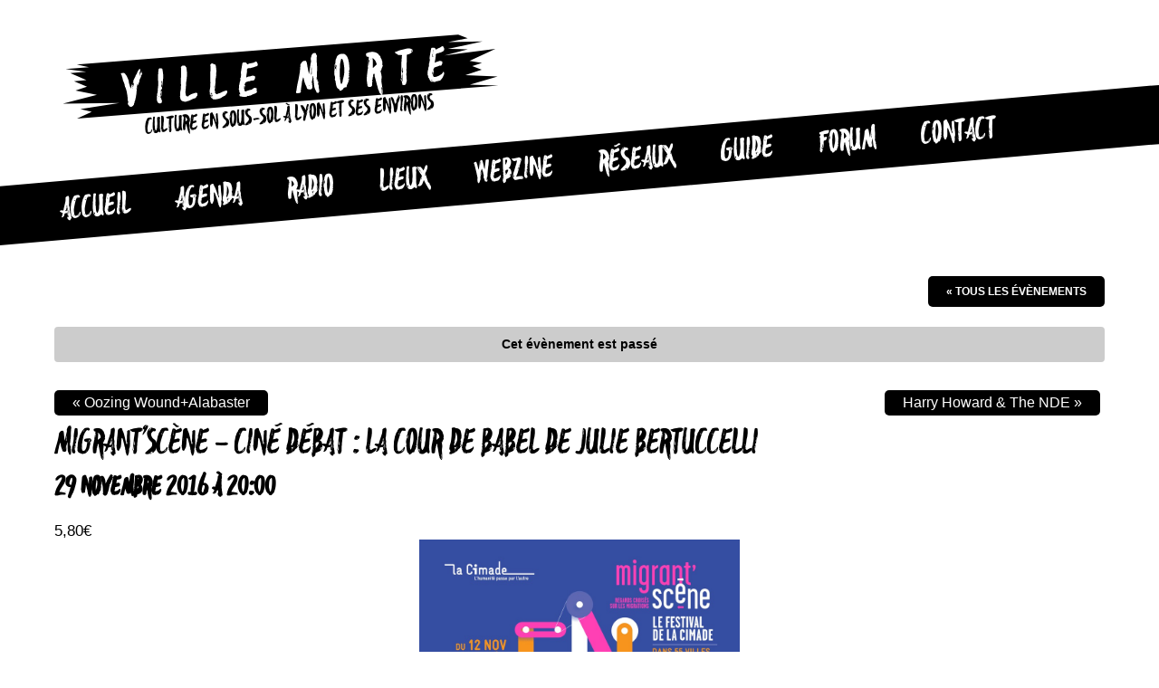

--- FILE ---
content_type: text/html; charset=UTF-8
request_url: https://villemorte.fr/agenda/migrantscene-cine-debat-cour-de-babel-de-julie-bertuccelli/
body_size: 13220
content:
<!DOCTYPE html>
<html lang="fr-FR" class="no-js">
<head>
	<meta charset="UTF-8">
	<meta name="viewport" content="width=device-width">
	<link rel="profile" href="https://gmpg.org/xfn/11">
	<link rel="pingback" href="https://villemorte.fr/xmlrpc.php">
    <!--[if lt IE 9]>
    <script src="//html5shim.googlecode.com/svn/trunk/html5.js"></script>
    <![endif]-->
	<script>(function(html){html.className = html.className.replace(/\bno-js\b/,'js')})(document.documentElement);</script>
<meta name='robots' content='index, follow, max-image-preview:large, max-snippet:-1, max-video-preview:-1' />

	<!-- This site is optimized with the Yoast SEO plugin v20.7 - https://yoast.com/wordpress/plugins/seo/ -->
	<title>Migrant&#039;Scène - Ciné Débat : La Cour de Babel de Julie Bertuccelli - Ville Morte</title>
	<meta name="description" content="Ils viennent d’arriver en France. Ils sont Irlandais, Serbes, Brésiliens, Tunisiens, Chinois ou Sénégalais... Pendant un an, Julie Bertuccelli a filmé les... -" />
	<link rel="canonical" href="https://villemorte.fr/agenda/migrantscene-cine-debat-cour-de-babel-de-julie-bertuccelli/" />
	<meta property="og:locale" content="fr_FR" />
	<meta property="og:type" content="article" />
	<meta property="og:title" content="Migrant&#039;Scène - Ciné Débat : La Cour de Babel de Julie Bertuccelli - Ville Morte" />
	<meta property="og:description" content="Ils viennent d’arriver en France. Ils sont Irlandais, Serbes, Brésiliens, Tunisiens, Chinois ou Sénégalais... Pendant un an, Julie Bertuccelli a filmé les... -" />
	<meta property="og:url" content="https://villemorte.fr/agenda/migrantscene-cine-debat-cour-de-babel-de-julie-bertuccelli/" />
	<meta property="og:site_name" content="Ville Morte" />
	<meta property="article:publisher" content="https://www.facebook.com/lyonvillemorte/" />
	<meta property="og:image" content="https://villemorte.fr/wp-content/uploads/2016/10/Visuel-FMS-2016.jpg" />
	<meta property="og:image:width" content="904" />
	<meta property="og:image:height" content="1280" />
	<meta property="og:image:type" content="image/jpeg" />
	<meta name="twitter:card" content="summary_large_image" />
	<meta name="twitter:label1" content="Est. reading time" />
	<meta name="twitter:data1" content="1 minute" />
	<script type="application/ld+json" class="yoast-schema-graph">{"@context":"https://schema.org","@graph":[{"@type":"WebPage","@id":"https://villemorte.fr/agenda/migrantscene-cine-debat-cour-de-babel-de-julie-bertuccelli/","url":"https://villemorte.fr/agenda/migrantscene-cine-debat-cour-de-babel-de-julie-bertuccelli/","name":"Migrant'Scène - Ciné Débat : La Cour de Babel de Julie Bertuccelli - Ville Morte","isPartOf":{"@id":"https://villemorte.fr/#website"},"primaryImageOfPage":{"@id":"https://villemorte.fr/agenda/migrantscene-cine-debat-cour-de-babel-de-julie-bertuccelli/#primaryimage"},"image":{"@id":"https://villemorte.fr/agenda/migrantscene-cine-debat-cour-de-babel-de-julie-bertuccelli/#primaryimage"},"thumbnailUrl":"https://villemorte.fr/wp-content/uploads/2016/10/Visuel-FMS-2016.jpg","datePublished":"2016-10-17T09:05:01+00:00","dateModified":"2016-10-17T09:05:01+00:00","description":"Ils viennent d’arriver en France. Ils sont Irlandais, Serbes, Brésiliens, Tunisiens, Chinois ou Sénégalais... Pendant un an, Julie Bertuccelli a filmé les... -","breadcrumb":{"@id":"https://villemorte.fr/agenda/migrantscene-cine-debat-cour-de-babel-de-julie-bertuccelli/#breadcrumb"},"inLanguage":"fr-FR","potentialAction":[{"@type":"ReadAction","target":["https://villemorte.fr/agenda/migrantscene-cine-debat-cour-de-babel-de-julie-bertuccelli/"]}]},{"@type":"ImageObject","inLanguage":"fr-FR","@id":"https://villemorte.fr/agenda/migrantscene-cine-debat-cour-de-babel-de-julie-bertuccelli/#primaryimage","url":"https://villemorte.fr/wp-content/uploads/2016/10/Visuel-FMS-2016.jpg","contentUrl":"https://villemorte.fr/wp-content/uploads/2016/10/Visuel-FMS-2016.jpg","width":904,"height":1280,"caption":"Festival Migrant'Scène 2016"},{"@type":"BreadcrumbList","@id":"https://villemorte.fr/agenda/migrantscene-cine-debat-cour-de-babel-de-julie-bertuccelli/#breadcrumb","itemListElement":[{"@type":"ListItem","position":1,"name":"Accueil","item":"https://villemorte.fr/"},{"@type":"ListItem","position":2,"name":"Évènements","item":"https://villemorte.fr/agenda/"},{"@type":"ListItem","position":3,"name":"Migrant&rsquo;Scène &#8211; Ciné Débat : La Cour de Babel de Julie Bertuccelli"}]},{"@type":"WebSite","@id":"https://villemorte.fr/#website","url":"https://villemorte.fr/","name":"Ville Morte","description":"Culture en sous-sol à Lyon et ses environs","publisher":{"@id":"https://villemorte.fr/#organization"},"alternateName":"VM","potentialAction":[{"@type":"SearchAction","target":{"@type":"EntryPoint","urlTemplate":"https://villemorte.fr/?s={search_term_string}"},"query-input":"required name=search_term_string"}],"inLanguage":"fr-FR"},{"@type":"Organization","@id":"https://villemorte.fr/#organization","name":"Ville Morte","alternateName":"VM","url":"https://villemorte.fr/","logo":{"@type":"ImageObject","inLanguage":"fr-FR","@id":"https://villemorte.fr/#/schema/logo/image/","url":"https://villemorte.fr/wp-content/uploads/2015/11/favicon.png","contentUrl":"https://villemorte.fr/wp-content/uploads/2015/11/favicon.png","width":328,"height":328,"caption":"Ville Morte"},"image":{"@id":"https://villemorte.fr/#/schema/logo/image/"},"sameAs":["https://www.facebook.com/lyonvillemorte/"]}]}</script>
	<!-- / Yoast SEO plugin. -->


<link rel="alternate" type="application/rss+xml" title="Ville Morte &raquo; Flux" href="https://villemorte.fr/feed/" />
<link rel="alternate" type="application/rss+xml" title="Ville Morte &raquo; Flux des commentaires" href="https://villemorte.fr/comments/feed/" />
<link rel="alternate" type="text/calendar" title="Ville Morte &raquo; Flux iCal" href="https://villemorte.fr/agenda/?ical=1" />
<link rel="alternate" type="application/rss+xml" title="Ville Morte &raquo; Migrant&rsquo;Scène &#8211; Ciné Débat : La Cour de Babel de Julie Bertuccelli Flux des commentaires" href="https://villemorte.fr/agenda/migrantscene-cine-debat-cour-de-babel-de-julie-bertuccelli/feed/" />
<script type="text/javascript">
window._wpemojiSettings = {"baseUrl":"https:\/\/s.w.org\/images\/core\/emoji\/14.0.0\/72x72\/","ext":".png","svgUrl":"https:\/\/s.w.org\/images\/core\/emoji\/14.0.0\/svg\/","svgExt":".svg","source":{"concatemoji":"https:\/\/villemorte.fr\/wp-includes\/js\/wp-emoji-release.min.js?ver=7a22247de8db3271f3bf8573be10e986"}};
/*! This file is auto-generated */
!function(e,a,t){var n,r,o,i=a.createElement("canvas"),p=i.getContext&&i.getContext("2d");function s(e,t){p.clearRect(0,0,i.width,i.height),p.fillText(e,0,0);e=i.toDataURL();return p.clearRect(0,0,i.width,i.height),p.fillText(t,0,0),e===i.toDataURL()}function c(e){var t=a.createElement("script");t.src=e,t.defer=t.type="text/javascript",a.getElementsByTagName("head")[0].appendChild(t)}for(o=Array("flag","emoji"),t.supports={everything:!0,everythingExceptFlag:!0},r=0;r<o.length;r++)t.supports[o[r]]=function(e){if(p&&p.fillText)switch(p.textBaseline="top",p.font="600 32px Arial",e){case"flag":return s("\ud83c\udff3\ufe0f\u200d\u26a7\ufe0f","\ud83c\udff3\ufe0f\u200b\u26a7\ufe0f")?!1:!s("\ud83c\uddfa\ud83c\uddf3","\ud83c\uddfa\u200b\ud83c\uddf3")&&!s("\ud83c\udff4\udb40\udc67\udb40\udc62\udb40\udc65\udb40\udc6e\udb40\udc67\udb40\udc7f","\ud83c\udff4\u200b\udb40\udc67\u200b\udb40\udc62\u200b\udb40\udc65\u200b\udb40\udc6e\u200b\udb40\udc67\u200b\udb40\udc7f");case"emoji":return!s("\ud83e\udef1\ud83c\udffb\u200d\ud83e\udef2\ud83c\udfff","\ud83e\udef1\ud83c\udffb\u200b\ud83e\udef2\ud83c\udfff")}return!1}(o[r]),t.supports.everything=t.supports.everything&&t.supports[o[r]],"flag"!==o[r]&&(t.supports.everythingExceptFlag=t.supports.everythingExceptFlag&&t.supports[o[r]]);t.supports.everythingExceptFlag=t.supports.everythingExceptFlag&&!t.supports.flag,t.DOMReady=!1,t.readyCallback=function(){t.DOMReady=!0},t.supports.everything||(n=function(){t.readyCallback()},a.addEventListener?(a.addEventListener("DOMContentLoaded",n,!1),e.addEventListener("load",n,!1)):(e.attachEvent("onload",n),a.attachEvent("onreadystatechange",function(){"complete"===a.readyState&&t.readyCallback()})),(e=t.source||{}).concatemoji?c(e.concatemoji):e.wpemoji&&e.twemoji&&(c(e.twemoji),c(e.wpemoji)))}(window,document,window._wpemojiSettings);
</script>
<style type="text/css">
img.wp-smiley,
img.emoji {
	display: inline !important;
	border: none !important;
	box-shadow: none !important;
	height: 1em !important;
	width: 1em !important;
	margin: 0 0.07em !important;
	vertical-align: -0.1em !important;
	background: none !important;
	padding: 0 !important;
}
</style>
	<link rel='stylesheet' id='tribe-accessibility-css-css' href='https://villemorte.fr/wp-content/plugins/the-events-calendar/common/src/resources/css/accessibility.min.css?ver=4.14.12' type='text/css' media='all' />
<link rel='stylesheet' id='tribe-events-full-calendar-style-css' href='https://villemorte.fr/wp-content/plugins/the-events-calendar/src/resources/css/tribe-events-full.min.css?ver=5.12.4' type='text/css' media='all' />
<link rel='stylesheet' id='tribe-events-custom-jquery-styles-css' href='https://villemorte.fr/wp-content/plugins/the-events-calendar/vendor/jquery/smoothness/jquery-ui-1.8.23.custom.css?ver=5.12.4' type='text/css' media='all' />
<link rel='stylesheet' id='tribe-events-bootstrap-datepicker-css-css' href='https://villemorte.fr/wp-content/plugins/the-events-calendar/vendor/bootstrap-datepicker/css/bootstrap-datepicker.standalone.min.css?ver=5.12.4' type='text/css' media='all' />
<link rel='stylesheet' id='tribe-events-calendar-style-css' href='https://villemorte.fr/wp-content/plugins/the-events-calendar/src/resources/css/tribe-events-full.min.css?ver=5.12.4' type='text/css' media='all' />
<style id='tribe-events-calendar-style-inline-css' type='text/css'>
.tribe-events-list-widget .tribe-event-featured .tribe-event-image,
				.tribe-events-venue-widget .tribe-event-featured .tribe-event-image,
				.tribe-events-adv-list-widget .tribe-event-featured .tribe-event-image,
				.tribe-mini-calendar-list-wrapper .tribe-event-featured .tribe-event-image {
					display: none;
				}
</style>
<link rel='stylesheet' id='tribe-events-calendar-full-mobile-style-css' href='https://villemorte.fr/wp-content/plugins/the-events-calendar/src/resources/css/tribe-events-full-mobile.min.css?ver=5.12.4' type='text/css' media='only screen and (max-width: 768px)' />
<link rel='stylesheet' id='wp-block-library-css' href='https://villemorte.fr/wp-includes/css/dist/block-library/style.min.css?ver=7a22247de8db3271f3bf8573be10e986' type='text/css' media='all' />
<link rel='stylesheet' id='classic-theme-styles-css' href='https://villemorte.fr/wp-includes/css/classic-themes.min.css?ver=7a22247de8db3271f3bf8573be10e986' type='text/css' media='all' />
<style id='global-styles-inline-css' type='text/css'>
body{--wp--preset--color--black: #000000;--wp--preset--color--cyan-bluish-gray: #abb8c3;--wp--preset--color--white: #ffffff;--wp--preset--color--pale-pink: #f78da7;--wp--preset--color--vivid-red: #cf2e2e;--wp--preset--color--luminous-vivid-orange: #ff6900;--wp--preset--color--luminous-vivid-amber: #fcb900;--wp--preset--color--light-green-cyan: #7bdcb5;--wp--preset--color--vivid-green-cyan: #00d084;--wp--preset--color--pale-cyan-blue: #8ed1fc;--wp--preset--color--vivid-cyan-blue: #0693e3;--wp--preset--color--vivid-purple: #9b51e0;--wp--preset--gradient--vivid-cyan-blue-to-vivid-purple: linear-gradient(135deg,rgba(6,147,227,1) 0%,rgb(155,81,224) 100%);--wp--preset--gradient--light-green-cyan-to-vivid-green-cyan: linear-gradient(135deg,rgb(122,220,180) 0%,rgb(0,208,130) 100%);--wp--preset--gradient--luminous-vivid-amber-to-luminous-vivid-orange: linear-gradient(135deg,rgba(252,185,0,1) 0%,rgba(255,105,0,1) 100%);--wp--preset--gradient--luminous-vivid-orange-to-vivid-red: linear-gradient(135deg,rgba(255,105,0,1) 0%,rgb(207,46,46) 100%);--wp--preset--gradient--very-light-gray-to-cyan-bluish-gray: linear-gradient(135deg,rgb(238,238,238) 0%,rgb(169,184,195) 100%);--wp--preset--gradient--cool-to-warm-spectrum: linear-gradient(135deg,rgb(74,234,220) 0%,rgb(151,120,209) 20%,rgb(207,42,186) 40%,rgb(238,44,130) 60%,rgb(251,105,98) 80%,rgb(254,248,76) 100%);--wp--preset--gradient--blush-light-purple: linear-gradient(135deg,rgb(255,206,236) 0%,rgb(152,150,240) 100%);--wp--preset--gradient--blush-bordeaux: linear-gradient(135deg,rgb(254,205,165) 0%,rgb(254,45,45) 50%,rgb(107,0,62) 100%);--wp--preset--gradient--luminous-dusk: linear-gradient(135deg,rgb(255,203,112) 0%,rgb(199,81,192) 50%,rgb(65,88,208) 100%);--wp--preset--gradient--pale-ocean: linear-gradient(135deg,rgb(255,245,203) 0%,rgb(182,227,212) 50%,rgb(51,167,181) 100%);--wp--preset--gradient--electric-grass: linear-gradient(135deg,rgb(202,248,128) 0%,rgb(113,206,126) 100%);--wp--preset--gradient--midnight: linear-gradient(135deg,rgb(2,3,129) 0%,rgb(40,116,252) 100%);--wp--preset--duotone--dark-grayscale: url('#wp-duotone-dark-grayscale');--wp--preset--duotone--grayscale: url('#wp-duotone-grayscale');--wp--preset--duotone--purple-yellow: url('#wp-duotone-purple-yellow');--wp--preset--duotone--blue-red: url('#wp-duotone-blue-red');--wp--preset--duotone--midnight: url('#wp-duotone-midnight');--wp--preset--duotone--magenta-yellow: url('#wp-duotone-magenta-yellow');--wp--preset--duotone--purple-green: url('#wp-duotone-purple-green');--wp--preset--duotone--blue-orange: url('#wp-duotone-blue-orange');--wp--preset--font-size--small: 13px;--wp--preset--font-size--medium: 20px;--wp--preset--font-size--large: 36px;--wp--preset--font-size--x-large: 42px;--wp--preset--spacing--20: 0.44rem;--wp--preset--spacing--30: 0.67rem;--wp--preset--spacing--40: 1rem;--wp--preset--spacing--50: 1.5rem;--wp--preset--spacing--60: 2.25rem;--wp--preset--spacing--70: 3.38rem;--wp--preset--spacing--80: 5.06rem;--wp--preset--shadow--natural: 6px 6px 9px rgba(0, 0, 0, 0.2);--wp--preset--shadow--deep: 12px 12px 50px rgba(0, 0, 0, 0.4);--wp--preset--shadow--sharp: 6px 6px 0px rgba(0, 0, 0, 0.2);--wp--preset--shadow--outlined: 6px 6px 0px -3px rgba(255, 255, 255, 1), 6px 6px rgba(0, 0, 0, 1);--wp--preset--shadow--crisp: 6px 6px 0px rgba(0, 0, 0, 1);}:where(.is-layout-flex){gap: 0.5em;}body .is-layout-flow > .alignleft{float: left;margin-inline-start: 0;margin-inline-end: 2em;}body .is-layout-flow > .alignright{float: right;margin-inline-start: 2em;margin-inline-end: 0;}body .is-layout-flow > .aligncenter{margin-left: auto !important;margin-right: auto !important;}body .is-layout-constrained > .alignleft{float: left;margin-inline-start: 0;margin-inline-end: 2em;}body .is-layout-constrained > .alignright{float: right;margin-inline-start: 2em;margin-inline-end: 0;}body .is-layout-constrained > .aligncenter{margin-left: auto !important;margin-right: auto !important;}body .is-layout-constrained > :where(:not(.alignleft):not(.alignright):not(.alignfull)){max-width: var(--wp--style--global--content-size);margin-left: auto !important;margin-right: auto !important;}body .is-layout-constrained > .alignwide{max-width: var(--wp--style--global--wide-size);}body .is-layout-flex{display: flex;}body .is-layout-flex{flex-wrap: wrap;align-items: center;}body .is-layout-flex > *{margin: 0;}:where(.wp-block-columns.is-layout-flex){gap: 2em;}.has-black-color{color: var(--wp--preset--color--black) !important;}.has-cyan-bluish-gray-color{color: var(--wp--preset--color--cyan-bluish-gray) !important;}.has-white-color{color: var(--wp--preset--color--white) !important;}.has-pale-pink-color{color: var(--wp--preset--color--pale-pink) !important;}.has-vivid-red-color{color: var(--wp--preset--color--vivid-red) !important;}.has-luminous-vivid-orange-color{color: var(--wp--preset--color--luminous-vivid-orange) !important;}.has-luminous-vivid-amber-color{color: var(--wp--preset--color--luminous-vivid-amber) !important;}.has-light-green-cyan-color{color: var(--wp--preset--color--light-green-cyan) !important;}.has-vivid-green-cyan-color{color: var(--wp--preset--color--vivid-green-cyan) !important;}.has-pale-cyan-blue-color{color: var(--wp--preset--color--pale-cyan-blue) !important;}.has-vivid-cyan-blue-color{color: var(--wp--preset--color--vivid-cyan-blue) !important;}.has-vivid-purple-color{color: var(--wp--preset--color--vivid-purple) !important;}.has-black-background-color{background-color: var(--wp--preset--color--black) !important;}.has-cyan-bluish-gray-background-color{background-color: var(--wp--preset--color--cyan-bluish-gray) !important;}.has-white-background-color{background-color: var(--wp--preset--color--white) !important;}.has-pale-pink-background-color{background-color: var(--wp--preset--color--pale-pink) !important;}.has-vivid-red-background-color{background-color: var(--wp--preset--color--vivid-red) !important;}.has-luminous-vivid-orange-background-color{background-color: var(--wp--preset--color--luminous-vivid-orange) !important;}.has-luminous-vivid-amber-background-color{background-color: var(--wp--preset--color--luminous-vivid-amber) !important;}.has-light-green-cyan-background-color{background-color: var(--wp--preset--color--light-green-cyan) !important;}.has-vivid-green-cyan-background-color{background-color: var(--wp--preset--color--vivid-green-cyan) !important;}.has-pale-cyan-blue-background-color{background-color: var(--wp--preset--color--pale-cyan-blue) !important;}.has-vivid-cyan-blue-background-color{background-color: var(--wp--preset--color--vivid-cyan-blue) !important;}.has-vivid-purple-background-color{background-color: var(--wp--preset--color--vivid-purple) !important;}.has-black-border-color{border-color: var(--wp--preset--color--black) !important;}.has-cyan-bluish-gray-border-color{border-color: var(--wp--preset--color--cyan-bluish-gray) !important;}.has-white-border-color{border-color: var(--wp--preset--color--white) !important;}.has-pale-pink-border-color{border-color: var(--wp--preset--color--pale-pink) !important;}.has-vivid-red-border-color{border-color: var(--wp--preset--color--vivid-red) !important;}.has-luminous-vivid-orange-border-color{border-color: var(--wp--preset--color--luminous-vivid-orange) !important;}.has-luminous-vivid-amber-border-color{border-color: var(--wp--preset--color--luminous-vivid-amber) !important;}.has-light-green-cyan-border-color{border-color: var(--wp--preset--color--light-green-cyan) !important;}.has-vivid-green-cyan-border-color{border-color: var(--wp--preset--color--vivid-green-cyan) !important;}.has-pale-cyan-blue-border-color{border-color: var(--wp--preset--color--pale-cyan-blue) !important;}.has-vivid-cyan-blue-border-color{border-color: var(--wp--preset--color--vivid-cyan-blue) !important;}.has-vivid-purple-border-color{border-color: var(--wp--preset--color--vivid-purple) !important;}.has-vivid-cyan-blue-to-vivid-purple-gradient-background{background: var(--wp--preset--gradient--vivid-cyan-blue-to-vivid-purple) !important;}.has-light-green-cyan-to-vivid-green-cyan-gradient-background{background: var(--wp--preset--gradient--light-green-cyan-to-vivid-green-cyan) !important;}.has-luminous-vivid-amber-to-luminous-vivid-orange-gradient-background{background: var(--wp--preset--gradient--luminous-vivid-amber-to-luminous-vivid-orange) !important;}.has-luminous-vivid-orange-to-vivid-red-gradient-background{background: var(--wp--preset--gradient--luminous-vivid-orange-to-vivid-red) !important;}.has-very-light-gray-to-cyan-bluish-gray-gradient-background{background: var(--wp--preset--gradient--very-light-gray-to-cyan-bluish-gray) !important;}.has-cool-to-warm-spectrum-gradient-background{background: var(--wp--preset--gradient--cool-to-warm-spectrum) !important;}.has-blush-light-purple-gradient-background{background: var(--wp--preset--gradient--blush-light-purple) !important;}.has-blush-bordeaux-gradient-background{background: var(--wp--preset--gradient--blush-bordeaux) !important;}.has-luminous-dusk-gradient-background{background: var(--wp--preset--gradient--luminous-dusk) !important;}.has-pale-ocean-gradient-background{background: var(--wp--preset--gradient--pale-ocean) !important;}.has-electric-grass-gradient-background{background: var(--wp--preset--gradient--electric-grass) !important;}.has-midnight-gradient-background{background: var(--wp--preset--gradient--midnight) !important;}.has-small-font-size{font-size: var(--wp--preset--font-size--small) !important;}.has-medium-font-size{font-size: var(--wp--preset--font-size--medium) !important;}.has-large-font-size{font-size: var(--wp--preset--font-size--large) !important;}.has-x-large-font-size{font-size: var(--wp--preset--font-size--x-large) !important;}
.wp-block-navigation a:where(:not(.wp-element-button)){color: inherit;}
:where(.wp-block-columns.is-layout-flex){gap: 2em;}
.wp-block-pullquote{font-size: 1.5em;line-height: 1.6;}
</style>
<link rel='stylesheet' id='contact-form-7-css' href='https://villemorte.fr/wp-content/plugins/contact-form-7/includes/css/styles.css?ver=5.7.6' type='text/css' media='all' />
<link rel='stylesheet' id='wppopups-base-css' href='https://villemorte.fr/wp-content/plugins/wp-popups-lite/src/assets/css/wppopups-base.css?ver=2.2.0.1' type='text/css' media='all' />
<link rel='stylesheet' id='genericons-css' href='https://villemorte.fr/wp-content/themes/villemorte/genericons/genericons.css?ver=3.2' type='text/css' media='all' />
<link rel='stylesheet' id='villemorte-style-css' href='https://villemorte.fr/wp-content/themes/villemorte/style.css?ver=7a22247de8db3271f3bf8573be10e986' type='text/css' media='all' />
<style id='villemorte-style-inline-css' type='text/css'>

			.post-navigation .nav-previous { background-image: url(https://villemorte.fr/wp-content/uploads/2016/10/Visuel-FMS-2016-360x510.jpg); }
			.post-navigation .nav-previous .post-title, .post-navigation .nav-previous a:hover .post-title, .post-navigation .nav-previous .meta-nav { color: #fff; }
			.post-navigation .nav-previous a:before { background-color: rgba(0, 0, 0, 0.4); }
		
			.post-navigation .nav-next { background-image: url(https://villemorte.fr/wp-content/uploads/2016/10/Visuel-FMS-2016-360x510.jpg); border-top: 0; }
			.post-navigation .nav-next .post-title, .post-navigation .nav-next a:hover .post-title, .post-navigation .nav-next .meta-nav { color: #fff; }
			.post-navigation .nav-next a:before { background-color: rgba(0, 0, 0, 0.4); }
		

		/* Custom Sidebar Text Color */
		.site-title a,
		.site-description,
		.secondary-toggle:before {
			color: #0a0a0a;
		}

		.site-title a:hover,
		.site-title a:focus {
			color: #0a0a0a; /* Fallback for IE7 and IE8 */
			color: rgba( 10, 10, 10, 0.7);
		}

		.secondary-toggle {
			border-color: #0a0a0a; /* Fallback for IE7 and IE8 */
			border-color: rgba( 10, 10, 10, 0.1);
		}

		.secondary-toggle:hover,
		.secondary-toggle:focus {
			border-color: #0a0a0a; /* Fallback for IE7 and IE8 */
			border-color: rgba( 10, 10, 10, 0.3);
		}

		.site-title a {
			outline-color: #0a0a0a; /* Fallback for IE7 and IE8 */
			outline-color: rgba( 10, 10, 10, 0.3);
		}

		@media screen and (min-width: 59.6875em) {
			.secondary a,
			.dropdown-toggle:after,
			.widget-title,
			.widget blockquote cite,
			.widget blockquote small {
				color: #0a0a0a;
			}

			.widget button,
			.widget input[type="button"],
			.widget input[type="reset"],
			.widget input[type="submit"],
			.widget_calendar tbody a {
				background-color: #0a0a0a;
			}

			.textwidget a {
				border-color: #0a0a0a;
			}

			.secondary a:hover,
			.secondary a:focus,
			.main-navigation .menu-item-description,
			.widget,
			.widget blockquote,
			.widget .wp-caption-text,
			.widget .gallery-caption {
				color: rgba( 10, 10, 10, 0.7);
			}

			.widget button:hover,
			.widget button:focus,
			.widget input[type="button"]:hover,
			.widget input[type="button"]:focus,
			.widget input[type="reset"]:hover,
			.widget input[type="reset"]:focus,
			.widget input[type="submit"]:hover,
			.widget input[type="submit"]:focus,
			.widget_calendar tbody a:hover,
			.widget_calendar tbody a:focus {
				background-color: rgba( 10, 10, 10, 0.7);
			}

			.widget blockquote {
				border-color: rgba( 10, 10, 10, 0.7);
			}

			.main-navigation ul,
			.main-navigation li,
			.secondary-toggle,
			.widget input,
			.widget textarea,
			.widget table,
			.widget th,
			.widget td,
			.widget pre,
			.widget li,
			.widget_categories .children,
			.widget_nav_menu .sub-menu,
			.widget_pages .children,
			.widget abbr[title] {
				border-color: rgba( 10, 10, 10, 0.1);
			}

			.dropdown-toggle:hover,
			.dropdown-toggle:focus,
			.widget hr {
				background-color: rgba( 10, 10, 10, 0.1);
			}

			.widget input:focus,
			.widget textarea:focus {
				border-color: rgba( 10, 10, 10, 0.3);
			}

			.sidebar a:focus,
			.dropdown-toggle:focus {
				outline-color: rgba( 10, 10, 10, 0.3);
			}
		}
	
</style>
<script type='text/javascript' src='https://villemorte.fr/wp-includes/js/jquery/jquery.min.js?ver=3.6.3' id='jquery-core-js'></script>
<script type='text/javascript' src='https://villemorte.fr/wp-includes/js/jquery/jquery-migrate.min.js?ver=3.4.0' id='jquery-migrate-js'></script>
<script type='text/javascript' src='https://villemorte.fr/wp-content/plugins/the-events-calendar/vendor/php-date-formatter/js/php-date-formatter.min.js?ver=5.12.4' id='tribe-events-php-date-formatter-js'></script>
<script type='text/javascript' src='https://villemorte.fr/wp-content/plugins/the-events-calendar/common/vendor/momentjs/moment.min.js?ver=4.14.12' id='tribe-moment-js'></script>
<script type='text/javascript' src='https://villemorte.fr/wp-content/plugins/the-events-calendar/common/vendor/momentjs/locale.min.js?ver=4.14.12' id='tribe-moment-locales-js'></script>
<script type='text/javascript' id='tribe-events-dynamic-js-extra'>
/* <![CDATA[ */
var tribe_dynamic_help_text = {"date_with_year":"j F Y","date_no_year":"j F","datepicker_format":"d\/m\/Y","datepicker_format_index":"4","days":["dimanche","lundi","mardi","mercredi","jeudi","vendredi","samedi"],"daysShort":["dim","lun","mar","mer","jeu","ven","sam"],"months":["janvier","f\u00e9vrier","mars","avril","mai","juin","juillet","ao\u00fbt","septembre","octobre","novembre","d\u00e9cembre"],"monthsShort":["Jan","Feb","Mar","Apr","mai","Jun","Jul","Aug","Sep","Oct","Nov","Dec"],"msgs":"[\"Cet \\u00e9v\\u00e8nement a lieu le %%startdatewithyear%% de %%starttime%% \\u00e0 %%endtime%%.\",\"Cet \\u00e9v\\u00e8nement commence \\u00e0 %%starttime%% le %%startdatewithyear%%.\",\"Cet \\u00e9v\\u00e8nement durera toute la journ\\u00e9e du %%startdatewithyear%%.\",\"Cet \\u00e9v\\u00e8nement commence \\u00e0 %%starttime%% le %%startdatenoyear%% et se termine \\u00e0 %%endtime%% le %%enddatewithyear%%\",\"Cet \\u00e9v\\u00e8nement commence \\u00e0 %%starttime%% le %%startdatenoyear%% et se termine le %%enddatewithyear%%\",\"Cet \\u00e9v\\u00e8nement dure toute la journ\\u00e9e du %%startdatenoyear%% au %%enddatewithyear%%.\"]"};
/* ]]> */
</script>
<script type='text/javascript' src='https://villemorte.fr/wp-content/plugins/the-events-calendar/src/resources/js/events-dynamic.min.js?ver=5.12.4' id='tribe-events-dynamic-js'></script>
<script type='text/javascript' src='https://villemorte.fr/wp-content/plugins/the-events-calendar/vendor/bootstrap-datepicker/js/bootstrap-datepicker.min.js?ver=5.12.4' id='tribe-events-bootstrap-datepicker-js'></script>
<script type='text/javascript' src='https://villemorte.fr/wp-content/plugins/the-events-calendar/vendor/jquery-resize/jquery.ba-resize.min.js?ver=5.12.4' id='tribe-events-jquery-resize-js'></script>
<script type='text/javascript' src='https://villemorte.fr/wp-content/plugins/the-events-calendar/vendor/jquery-placeholder/jquery.placeholder.min.js?ver=5.12.4' id='jquery-placeholder-js'></script>
<script type='text/javascript' id='tribe-events-calendar-script-js-extra'>
/* <![CDATA[ */
var tribe_js_config = {"permalink_settings":"\/%postname%\/","events_post_type":"tribe_events","events_base":"https:\/\/villemorte.fr\/agenda\/","update_urls":{"shortcode":{"list":true,"month":true,"day":true}},"debug":""};
/* ]]> */
</script>
<script type='text/javascript' src='https://villemorte.fr/wp-content/plugins/the-events-calendar/src/resources/js/tribe-events.min.js?ver=5.12.4' id='tribe-events-calendar-script-js'></script>
<script type='text/javascript' src='https://villemorte.fr/wp-content/plugins/the-events-calendar/src/resources/js/tribe-events-bar.min.js?ver=5.12.4' id='tribe-events-bar-js'></script>
<script type='text/javascript' src='https://villemorte.fr/wp-content/plugins/wpgancio/js/gancio-events.es.js?ver=7a22247de8db3271f3bf8573be10e986' id='gancio-wc-js'></script>
<link rel="https://api.w.org/" href="https://villemorte.fr/wp-json/" /><link rel="alternate" type="application/json" href="https://villemorte.fr/wp-json/wp/v2/tribe_events/2476" /><link rel="EditURI" type="application/rsd+xml" title="RSD" href="https://villemorte.fr/xmlrpc.php?rsd" />
<link rel="alternate" type="application/json+oembed" href="https://villemorte.fr/wp-json/oembed/1.0/embed?url=https%3A%2F%2Fvillemorte.fr%2Fagenda%2Fmigrantscene-cine-debat-cour-de-babel-de-julie-bertuccelli%2F" />
<link rel="alternate" type="text/xml+oembed" href="https://villemorte.fr/wp-json/oembed/1.0/embed?url=https%3A%2F%2Fvillemorte.fr%2Fagenda%2Fmigrantscene-cine-debat-cour-de-babel-de-julie-bertuccelli%2F&#038;format=xml" />
<meta name="tec-api-version" content="v1"><meta name="tec-api-origin" content="https://villemorte.fr"><link rel="alternate" href="https://villemorte.fr/wp-json/tribe/events/v1/events/2476" /><style type="text/css">.broken_link, a.broken_link {
	text-decoration: line-through;
}</style><style type="text/css" id="custom-background-css">
body.custom-background { background-color: #ffffff; }
</style>
	<script type="application/ld+json">
[{"@context":"http://schema.org","@type":"Event","name":"Migrant&rsquo;Sc\u00e8ne &#8211; Cin\u00e9 D\u00e9bat : La Cour de Babel de Julie Bertuccelli","description":"&lt;p&gt;Ils viennent d\u2019arriver en France. Ils sont Irlandais, Serbes, Br\u00e9siliens, Tunisiens, Chinois ou S\u00e9n\u00e9galais... Pendant un an,\u00a0Julie Bertuccelli a film\u00e9 les \u00e9changes, les conflits et les joies de ce groupe de coll\u00e9giens \u00e2g\u00e9s de 11 \u00e0 15 ans, r\u00e9unis dans\u00a0une m\u00eame classe d\u2019accueil pour apprendre le fran\u00e7ais. Dans ce petit th\u00e9\u00e2tre du monde s\u2019expriment l\u2019innocence,aaa&lt;/p&gt;\\n","image":"https://villemorte.fr/wp-content/uploads/2016/10/Visuel-FMS-2016.jpg","url":"https://villemorte.fr/agenda/migrantscene-cine-debat-cour-de-babel-de-julie-bertuccelli/","startDate":"2016-11-29T20:00:00+01:00","endDate":"2016-11-29T20:00:00+01:00","location":{"@type":"Place","name":"Cin\u00e9ma Le Zola","description":"","url":"","address":{"@type":"PostalAddress","streetAddress":"117, cours Emile Zola","addressLocality":"Villeurbanne","postalCode":"69100","addressCountry":"France"},"telephone":"","sameAs":"www.lezola.com/"},"organizer":{"@type":"Person","name":"La Cimade","description":"","url":"http://lacimade.org","telephone":"","email":"","sameAs":"http://lacimade.org"},"offers":{"@type":"Offer","price":"5,80","priceCurrency":"USD","url":"https://villemorte.fr/agenda/migrantscene-cine-debat-cour-de-babel-de-julie-bertuccelli/","category":"primary","availability":"inStock","validFrom":"1970-01-01T00:00:00+00:00"},"performer":"Organization"}]
</script><link rel="icon" href="https://villemorte.fr/wp-content/uploads/2015/11/cropped-favicon-32x32.png" sizes="32x32" />
<link rel="icon" href="https://villemorte.fr/wp-content/uploads/2015/11/cropped-favicon-192x192.png" sizes="192x192" />
<link rel="apple-touch-icon" href="https://villemorte.fr/wp-content/uploads/2015/11/cropped-favicon-180x180.png" />
<meta name="msapplication-TileImage" content="https://villemorte.fr/wp-content/uploads/2015/11/cropped-favicon-270x270.png" />
	
	
	<script>
	  (function(i,s,o,g,r,a,m){i['GoogleAnalyticsObject']=r;i[r]=i[r]||function(){
	  (i[r].q=i[r].q||[]).push(arguments)},i[r].l=1*new Date();a=s.createElement(o),
	  m=s.getElementsByTagName(o)[0];a.async=1;a.src=g;m.parentNode.insertBefore(a,m)
	  })(window,document,'script','//www.google-analytics.com/analytics.js','ga');

	  ga('create', 'UA-70455743-1', 'auto');
	  ga('send', 'pageview');

	</script>
	
	

</head>

<body data-rsssl=1 class="tribe_events-template-default single single-tribe_events postid-2476 custom-background tribe-no-js events-single tribe-events-style-full tribe-theme-villemorte tribe-events-page-template">


	<div id="fb-root"></div>
	<script>// <![CDATA[
	(function(d, s, id) {
	  var js, fjs = d.getElementsByTagName(s)[0];
	  if (d.getElementById(id)) return;
	  js = d.createElement(s); js.id = id;
	  js.src = "//connect.facebook.net/fr_FR/sdk.js#xfbml=1&version=v2.5";
	  fjs.parentNode.insertBefore(js, fjs);
	}(document, 'script', 'facebook-jssdk'));
	// ]]></script>



        <header id="head">
			<div id="contentheader">
				<div class="bloc-logo-info">
					<div id="logo"><a href="https://villemorte.fr/" rel="home"><img src="https://villemorte.fr/wp-content/themes/villemorte/img/logo-ville-morte.svg" alt="Ville Morte" title="" /></a></div>
					<p class="bloginfo">Culture en sous-sol à Lyon et ses environs</p>
				</div>
				<div id="tools-head">
                    <div class="search">
					<form role="search" method="get" class="search-form" action="https://villemorte.fr/">
				<label>
					<span class="screen-reader-text">Rechercher :</span>
					<input type="search" class="search-field" placeholder="Rechercher…" value="" name="s" />
				</label>
				<input type="submit" class="search-submit screen-reader-text" value="Rechercher" />
			</form>                    </div>
				</div>
                <div class="menuresponsive"><p><img src="https://villemorte.fr/wp-content/themes/villemorte/img/menu.svg" alt=">"/>MENU</p></div>
			</div>
         </header>
			
        <section id="bloc-conteneur-menu" class="responsive">
			<nav id="primary">
				<div class="menu-menu-principal-container"><ul id="menu-menu-principal" class="nav-menu"><li id="menu-item-9" class="menu-item menu-item-type-post_type menu-item-object-page menu-item-home menu-item-9"><a href="https://villemorte.fr/">Accueil</a></li>
<li id="menu-item-66" class="menu-item menu-item-type-custom menu-item-object-custom menu-item-66"><a href="https://villemorte.fr/agenda-2-0">Agenda</a></li>
<li id="menu-item-494" class="menu-item menu-item-type-post_type menu-item-object-page menu-item-494"><a href="https://villemorte.fr/radio/">Radio</a></li>
<li id="menu-item-117" class="menu-item menu-item-type-post_type menu-item-object-page menu-item-117"><a href="https://villemorte.fr/lieux/">Lieux</a></li>
<li id="menu-item-17" class="menu-item menu-item-type-post_type menu-item-object-page current_page_parent menu-item-17"><a href="https://villemorte.fr/actualites/">Webzine</a></li>
<li id="menu-item-22" class="menu-item menu-item-type-post_type menu-item-object-page menu-item-22"><a href="https://villemorte.fr/le-reseau/">Réseaux</a></li>
<li id="menu-item-28549" class="menu-item menu-item-type-post_type menu-item-object-post menu-item-28549"><a href="https://villemorte.fr/guide/">Guide</a></li>
<li id="menu-item-28553" class="menu-item menu-item-type-custom menu-item-object-custom menu-item-28553"><a href="https://forum.villemorte.fr/">Forum</a></li>
<li id="menu-item-18" class="menu-item menu-item-type-post_type menu-item-object-page menu-item-18"><a href="https://villemorte.fr/contact/">Contact</a></li>
</ul></div>			</nav><!-- .main-navigation -->
        </section>
   
    
		<div id="wrapper"><main
	id="tribe-events-pg-template"
	 class="tribe-events-pg-template" >
	<div id="tribe-events" class="tribe-no-js" data-live_ajax="0" data-datepicker_format="4" data-category="" data-featured=""><div class="tribe-events-before-html"></div><span class="tribe-events-ajax-loading"><img class="tribe-events-spinner-medium" src="https://villemorte.fr/wp-content/plugins/the-events-calendar/src/resources/images/tribe-loading.gif" alt="Chargement Évènements" /></span>	
<div id="tribe-events-content" class="tribe-events-single">

	<p class="tribe-events-back">
		<a href="https://villemorte.fr/agenda/"> &laquo; Tous les Évènements</a>
	</p>

	<!-- Notices -->
	<div class="tribe-events-notices"><ul><li>Cet évènement est passé</li></ul></div>
	<h1 class="tribe-events-single-event-title">Migrant&rsquo;Scène &#8211; Ciné Débat : La Cour de Babel de Julie Bertuccelli</h1>
	<div class="tribe-events-schedule tribe-clearfix">
		<h2><span class="tribe-event-date-start">29 novembre 2016 à 20:00</span></h2>					<span class="tribe-events-cost">5,80€</span>
			</div>

	<!-- Event header -->
	<div id="tribe-events-header"  data-title="Migrant&#039;Scène - Ciné Débat : La Cour de Babel de Julie Bertuccelli - Ville Morte" data-viewtitle="Migrant&rsquo;Scène &#8211; Ciné Débat : La Cour de Babel de Julie Bertuccelli">
		<!-- Navigation -->
		<nav class="tribe-events-nav-pagination" aria-label="Navigation évènement">
			<ul class="tribe-events-sub-nav">
				<li class="tribe-events-nav-previous"><a href="https://villemorte.fr/agenda/oozing-wound-chicago-noisy-trashy-grungy-thrill-jockey/"><span>&laquo;</span> Oozing Wound+Alabaster</a></li>
				<li class="tribe-events-nav-next"><a href="https://villemorte.fr/agenda/harry-howard-the-nde/">Harry Howard &#038; The NDE <span>&raquo;</span></a></li>
			</ul>
			<!-- .tribe-events-sub-nav -->
		</nav>
	</div>
	<!-- #tribe-events-header -->

			<div id="post-2476" class="post-2476 tribe_events type-tribe_events status-publish has-post-thumbnail hentry tribe_events_cat-debat tribe_events_cat-projection cat_debat cat_projection">
			<!-- Event featured image, but exclude link -->
			<div class="tribe-events-event-image"><img width="904" height="1280" src="https://villemorte.fr/wp-content/uploads/2016/10/Visuel-FMS-2016.jpg" class="attachment-full size-full wp-post-image" alt="Festival Migrant&#039;Scène 2016" decoding="async" srcset="https://villemorte.fr/wp-content/uploads/2016/10/Visuel-FMS-2016.jpg 904w, https://villemorte.fr/wp-content/uploads/2016/10/Visuel-FMS-2016-212x300.jpg 212w, https://villemorte.fr/wp-content/uploads/2016/10/Visuel-FMS-2016-768x1087.jpg 768w, https://villemorte.fr/wp-content/uploads/2016/10/Visuel-FMS-2016-723x1024.jpg 723w, https://villemorte.fr/wp-content/uploads/2016/10/Visuel-FMS-2016-360x510.jpg 360w, https://villemorte.fr/wp-content/uploads/2016/10/Visuel-FMS-2016-318x450.jpg 318w" sizes="(max-width: 904px) 100vw, 904px" /></div>
			<!-- Event content -->
						<div class="tribe-events-single-event-description tribe-events-content">
				<p>Ils viennent d’arriver en France. Ils sont Irlandais, Serbes, Brésiliens, Tunisiens, Chinois ou Sénégalais&#8230; Pendant un an, Julie Bertuccelli a filmé les échanges, les conflits et les joies de ce groupe de collégiens âgés de 11 à 15 ans, réunis dans une même classe d’accueil pour apprendre le français. Dans ce petit théâtre du monde s’expriment l’innocence, l’énergie et les contradictions de ces adolescents qui, animés par le même désir de changer de vie, remettent en cause beaucoup d’idées reçues sur la jeunesse et l’intégration et nous font espérer en l’avenir&#8230;<br />
La projection sera suivie d’un échange en présence de Jean-Luc Vidalenc [Animateur-formateur du Pôle Allophones de la DSDEN du Rhône], de Blandine Billaux [Collectif Lyonnais pour l’Accès à la Scolarisation et le Soutien aux Enfants des Squats. C.L.A.S.S.E.S.] et de Linda Le Bris [enseignante].<br />
Julie Bertuccelli | Documentaire, 2014, France | 1h29</p>
<p>&nbsp;<br />
Tarif 5,80€ /4,70€ pour les moins de 14 ans<br />
04 78 93 42 65<br />
migrantscene.lyon@lacimade.org<br />
<a href="http://www.migrantscene.org/">http://www.migrantscene.org/</a></p>
<p>&nbsp;</p>
<p>LE FESTIVAL MIGRANT’SCÈNE DE LA CIMADE est un lieu d’échanges où bienveillance, altérité, créativité et croisement des regards sont autant d’atouts pour favoriser le dépassement de nos préjugés.<br />
À LYON ET À VILLEURBANNE, cette 6ème édition se consacrera à la mise en valeur d’initiatives qui visent à construire une société plus solidaire et à notre rapport à « l’ailleurs » lorsqu’il s’installe « ici »&#8230; Porté par des bénévoles, ce Festival pluridisciplinaire et engagé se déroulera du 8 au 29 novembre au sein de lieux culturels et associatifs partenaires.</p>
			</div>
			<!-- .tribe-events-single-event-description -->
			<div class="tribe-events-cal-links"><a class="tribe-events-gcal tribe-events-button" href="https://www.google.com/calendar/event?action=TEMPLATE&#038;text=Migrant%27Sc%C3%A8ne+-+Cin%C3%A9+D%C3%A9bat+%3A+La+Cour+de+Babel+de+Julie+Bertuccelli&#038;dates=20161129T200000/20161129T200000&#038;details=Ils+viennent+d%E2%80%99arriver+en+France.+Ils+sont+Irlandais%2C+Serbes%2C+Br%C3%A9siliens%2C+Tunisiens%2C+Chinois+ou+S%C3%A9n%C3%A9galais%26%238230%3B+Pendant+un+an%2C%C2%A0Julie+Bertuccelli+a+film%C3%A9+les+%C3%A9changes%2C+les+conflits+et+les+joies+de+ce+groupe+de+coll%C3%A9giens+%C3%A2g%C3%A9s+de+11+%C3%A0+15+ans%2C+r%C3%A9unis+dans%C2%A0une+m%C3%AAme+classe+d%E2%80%99accueil+pour+apprendre+le+fran%C3%A7ais.+Dans+ce+petit+th%C3%A9%C3%A2tre+du+monde+s%E2%80%99expriment+l%E2%80%99innocence%2C+l%E2%80%99%C3%A9nergie+et%C2%A0les+contradictions+de+ces+adolescents+qui%2C+anim%C3%A9s+par+le+m%C3%AAme+d%C3%A9sir+de+changer+de+vie%2C+remettent+en+cause+beaucoup%C2%A0d%E2%80%99id%C3%A9es+re%C3%A7ues+sur+la+jeunesse+et+l%E2%80%99int%C3%A9gration+et+nous+font+esp%C3%A9rer+en+l%E2%80%99avenir%26%238230%3B%0ALa+projection+sera+suivie+d%E2%80%99un+%C3%A9change+en+pr%C3%A9sence+de+Jean-Luc+Vidalenc+%5BAnimateur-formateur+du+P%C3%B4le+Allophones+de+la%C2%A0DSDEN+du+Rh%C3%B4ne%5D%2C+de+Blandine+Billaux+%5BCollectif+Lyonnais+pour+l%E2%80%99Acc%C3%A8s+%C3%A0+la+Scolarisation+et+le+Soutien+aux+Enfants+des%C2%A0Squats.+C.L.A.S.S.E.S.%5D+et+de+Linda+Le+Bris+%5Benseignante%5D.%0AJulie+Bertuccelli+%7C+Documentaire%2C+2014%2C+France+%7C+1h29+%0A%26nbsp%3B%0ATar+%28Voir+toute+la+description+de+%C3%A9v%C3%A8nement+ici%C2%A0%3A+https%3A%2F%2Fvillemorte.fr%2Fagenda%2Fmigrantscene-cine-debat-cour-de-babel-de-julie-bertuccelli%2F%29&#038;location=Cin%C3%A9ma+Le+Zola%2C+117%2C+cours+Emile+Zola%2C+Villeurbanne%2C+69100%2C+France&#038;trp=false&#038;sprop=website:https://villemorte.fr&#038;ctz=Europe%2FParis" target="_blank" rel="noopener noreferrer" title="Ajouter à Google Agenda">+ Google Agenda</a><a class="tribe-events-ical tribe-events-button" href="https://villemorte.fr/agenda/migrantscene-cine-debat-cour-de-babel-de-julie-bertuccelli/?ical=1" title="Download .ics file" >+ Ajouter à iCalendar</a></div><!-- .tribe-events-cal-links -->
			<!-- Event meta -->
						
	<div class="tribe-events-single-section tribe-events-event-meta primary tribe-clearfix">


<div class="tribe-events-meta-group tribe-events-meta-group-details">
	<h3 class="tribe-events-single-section-title"> Details </h3>
	<dl>

		
			<dt> Date: </dt>
			<dd>
				<abbr class="tribe-events-abbr updated published dtstart" title="2016-11-29"> 29 novembre 2016 </abbr>
			</dd>

			<dt> Heure : </dt>
			<dd><abbr class="tribe-events-abbr updated published dtstart" title="2016-11-29">
					20:00				</abbr></dd>

		
		
			<dt> Prix : </dt>
			<dd class="tribe-events-event-cost"> 5,80€ </dd>
		
		<dt>Catégories d’évènement:</dt> <dd class="tribe-events-event-categories"><a href="https://villemorte.fr/agenda/categorie/debat/" rel="tag">débat</a>, <a href="https://villemorte.fr/agenda/categorie/projection/" rel="tag">projection</a></dd>
		
		
			</dl>
</div>

<div class="tribe-events-meta-group tribe-events-meta-group-venue">
	<h3 class="tribe-events-single-section-title"> Lieu </h3>
	<dl>
		
		<dd class="author fn org"> Cinéma Le Zola </dd>

					<dd class="location">
				<address class="tribe-events-address">
					<span class="adr">

<span class="street-address">117, cours Emile Zola</span>
	
		<br>
		<span class="locality">Villeurbanne</span><span class="delimiter">,</span>


	<span class="postal-code">69100</span>

	<span class="country-name">France</span>

</span>

											<a class="tribe-events-gmap" href="https://maps.google.com/maps?f=q&#038;source=s_q&#038;hl=en&#038;geocode=&#038;q=117%2C+cours+Emile+Zola+Villeurbanne+69100+France" title="Cliquez pour voir une carte Google Map" target="_blank" rel="noreferrer noopener">+ Google Map</a>									</address>
			</dd>
		
		
					<dt> Website: </dt>
			<dd class="url"> <a href="http://www.lezola.com/" target="_self" rel="external">www.lezola.com/</a> </dd>
		
			</dl>
</div>

<div class="tribe-events-meta-group tribe-events-meta-group-organizer">
	<h3 class="tribe-events-single-section-title">Organisateur</h3>
	<dl>
					<dd class="fn org">
				La Cimade			</dd>
							<dt>
					Website:				</dt>
				<dd class="url">
					<a href="http://lacimade.org" target="_self" rel="external">lacimade.org</a>				</dd>
					</dl>
</div>

	</div>


					</div> <!-- #post-x -->
			
	<!-- Event footer -->
	<div id="tribe-events-footer">
		<!-- Navigation -->
		<nav class="tribe-events-nav-pagination" aria-label="Navigation évènement">
			<ul class="tribe-events-sub-nav">
				<li class="tribe-events-nav-previous"><a href="https://villemorte.fr/agenda/oozing-wound-chicago-noisy-trashy-grungy-thrill-jockey/"><span>&laquo;</span> Oozing Wound+Alabaster</a></li>
				<li class="tribe-events-nav-next"><a href="https://villemorte.fr/agenda/harry-howard-the-nde/">Harry Howard &#038; The NDE <span>&raquo;</span></a></li>
			</ul>
			<!-- .tribe-events-sub-nav -->
		</nav>
	</div>
	<!-- #tribe-events-footer -->

</div><!-- #tribe-events-content -->
	<div class="tribe-events-after-html"></div></div><!-- #tribe-events -->
<!--
Ce calendrier est généré par The Events Calendar.
http://evnt.is/18wn
-->
</main> <!-- #tribe-events-pg-template -->

    </div><!--this is the end... of the wrapper-->

    <footer id="page-footer">
            <section class="topfooter"><div class="blocoblic"></div></section>
			<section class="content-footer">
				<div id="custom_html-2" class="widget_text module widget_custom_html"><div class="textwidget custom-html-widget"><div class="bloc-contact col1-3">
<h4><a href="https://villemorte.fr/" title="Accueil">VILLE MORTE</a></h4>
<p>CULTURE EN SOUS-SOL À LYON ET SES ENVIRONS
</p>
</div>
<div class="bloc-contact col1-3">
<h4>VILLE MORTE 2.0</h4>                   
<ul>
<li><a href="https://www.villemorte.fr/feed"><img src="https://villemorte.fr/wp-content/themes/villemorte/img/rss.png" width="20"/>&nbsp;&nbsp;&nbsp;Ville Morte en Flux RSS</a></li>
</ul>
</div>
<div class="bloc-contact col1-3">
<h4>LIENS</h4>
<ul>
<li><a href="https://villemorte.fr/agenda-2-0/">- Agenda</a></li>
<li><a href="https://villemorte.fr/le-reseau/">- Réseau</a></li>
<li><a href="https://villemorte.fr/contact/">- Contact</a></li>
</ul>
</div></div></div>            </section>
				
           
</footer>
    
        		<script>
		( function ( body ) {
			'use strict';
			body.className = body.className.replace( /\btribe-no-js\b/, 'tribe-js' );
		} )( document.body );
		</script>
		<div class="wppopups-whole" style="display: none"></div><script> /* <![CDATA[ */var tribe_l10n_datatables = {"aria":{"sort_ascending":": activer pour trier la colonne ascendante","sort_descending":": activer pour trier la colonne descendante"},"length_menu":"Afficher les saisies _MENU_","empty_table":"Aucune donn\u00e9e disponible sur le tableau","info":"Affichant_START_ \u00e0 _END_ du _TOTAL_ des saisies","info_empty":"Affichant 0 \u00e0 0 de 0 saisies","info_filtered":"(filtr\u00e9 \u00e0 partir du total des saisies _MAX_ )","zero_records":"Aucun enregistrement correspondant trouv\u00e9","search":"Rechercher :","all_selected_text":"Tous les \u00e9l\u00e9ments de cette page ont \u00e9t\u00e9 s\u00e9lectionn\u00e9s. ","select_all_link":"S\u00e9lectionner toutes les pages","clear_selection":"Effacer la s\u00e9lection.","pagination":{"all":"Tout","next":"Suivant","previous":"Pr\u00e9c\u00e9dent"},"select":{"rows":{"0":"","_":": a s\u00e9lectionn\u00e9 %d rang\u00e9es","1":": a s\u00e9lectionn\u00e9 une rang\u00e9e"}},"datepicker":{"dayNames":["dimanche","lundi","mardi","mercredi","jeudi","vendredi","samedi"],"dayNamesShort":["dim","lun","mar","mer","jeu","ven","sam"],"dayNamesMin":["D","L","M","M","J","V","S"],"monthNames":["janvier","f\u00e9vrier","mars","avril","mai","juin","juillet","ao\u00fbt","septembre","octobre","novembre","d\u00e9cembre"],"monthNamesShort":["janvier","f\u00e9vrier","mars","avril","mai","juin","juillet","ao\u00fbt","septembre","octobre","novembre","d\u00e9cembre"],"monthNamesMin":["Jan","F\u00e9v","Mar","Avr","Mai","Juin","Juil","Ao\u00fbt","Sep","Oct","Nov","D\u00e9c"],"nextText":"Suivant","prevText":"Pr\u00e9c\u00e9dent","currentText":"Aujourd\u2019hui ","closeText":"Termin\u00e9","today":"Aujourd\u2019hui ","clear":"Effac\u00e9"}};/* ]]> */ </script><script type='text/javascript' src='https://villemorte.fr/wp-includes/js/dist/vendor/wp-polyfill-inert.min.js?ver=3.1.2' id='wp-polyfill-inert-js'></script>
<script type='text/javascript' src='https://villemorte.fr/wp-includes/js/dist/vendor/regenerator-runtime.min.js?ver=0.13.11' id='regenerator-runtime-js'></script>
<script type='text/javascript' src='https://villemorte.fr/wp-includes/js/dist/vendor/wp-polyfill.min.js?ver=3.15.0' id='wp-polyfill-js'></script>
<script type='text/javascript' src='https://villemorte.fr/wp-includes/js/dist/hooks.min.js?ver=4169d3cf8e8d95a3d6d5' id='wp-hooks-js'></script>
<script type='text/javascript' id='wppopups-js-extra'>
/* <![CDATA[ */
var wppopups_vars = {"is_admin":"","ajax_url":"https:\/\/villemorte.fr\/wp-admin\/admin-ajax.php","pid":"2476","is_front_page":"","is_blog_page":"","is_category":"","site_url":"https:\/\/villemorte.fr","is_archive":"","is_search":"","is_singular":"1","is_preview":"","facebook":"","twitter":"","val_required":"This field is required.","val_url":"Please enter a valid URL.","val_email":"Please enter a valid email address.","val_number":"Please enter a valid number.","val_checklimit":"You have exceeded the number of allowed selections: {#}.","val_limit_characters":"{count} of {limit} max characters.","val_limit_words":"{count} of {limit} max words.","disable_form_reopen":"__return_false"};
/* ]]> */
</script>
<script type='text/javascript' src='https://villemorte.fr/wp-content/plugins/wp-popups-lite/src/assets/js/wppopups.js?ver=2.2.0.1' id='wppopups-js'></script>
<script type='text/javascript' src='https://villemorte.fr/wp-content/plugins/contact-form-7/includes/swv/js/index.js?ver=5.7.6' id='swv-js'></script>
<script type='text/javascript' id='contact-form-7-js-extra'>
/* <![CDATA[ */
var wpcf7 = {"api":{"root":"https:\/\/villemorte.fr\/wp-json\/","namespace":"contact-form-7\/v1"},"cached":"1"};
/* ]]> */
</script>
<script type='text/javascript' src='https://villemorte.fr/wp-content/plugins/contact-form-7/includes/js/index.js?ver=5.7.6' id='contact-form-7-js'></script>
<script type='text/javascript' src='https://villemorte.fr/wp-includes/js/comment-reply.min.js?ver=7a22247de8db3271f3bf8573be10e986' id='comment-reply-js'></script>
<script type='text/javascript' id='villemorte-script-js-extra'>
/* <![CDATA[ */
var screenReaderText = {"expand":"<span class=\"screen-reader-text\">expand child menu<\/span>","collapse":"<span class=\"screen-reader-text\">collapse child menu<\/span>"};
/* ]]> */
</script>
<script type='text/javascript' src='https://villemorte.fr/wp-content/themes/villemorte/js/functions.js?ver=20150330' id='villemorte-script-js'></script>
<script type='text/javascript' defer="defer" src='https://villemorte.fr/wp-content/themes/villemorte/js/spam.js?ver=7a22247de8db3271f3bf8573be10e986' id='sej-script-js'></script>

</body>
</html>

<!-- Dynamic page generated in 1.874 seconds. -->
<!-- Cached page generated by WP-Super-Cache on 2026-01-25 03:06:01 -->

<!-- super cache -->

--- FILE ---
content_type: text/css
request_url: https://villemorte.fr/wp-content/plugins/the-events-calendar/src/resources/css/tribe-events-full.min.css?ver=5.12.4
body_size: 7871
content:
:root{--tec-color-text-primary:#141827;--tec-featured-event-bg:#0ea0d7;--tec-twentynineteen-font--body:"NonBreakingSpaceOverride","Hoefler Text","Baskerville Old Face",Garamond,"Times New Roman",serif;--tec-twentynineteen-font--heading:-apple-system,BlinkMacSystemFont,"Segoe UI","Roboto","Oxygen","Ubuntu","Cantarell","Fira Sans","Droid Sans","Helvetica Neue",sans-serif;--tec-twentynineteen-font--code:Menlo,monaco,Consolas,Lucida Console,monospace;--tec-twentynineteen-font--pre:"Courier 10 Pitch",Courier,monospace}.tribe-events-event-cost{display:flex;align-items:center;float:none;margin:0 0 15px}.tribe-events-event-cost span{border:1px solid #ddd;display:block;font-style:normal;font-weight:700;line-height:1;padding:8px 12px;text-align:center;text-overflow:ellipsis}.tribe-events-event-cost .tribe-out-of-stock,.tribe-events-event-cost .tribe-tickets-left{background:#f0f0f0;border-left:none;color:#727272;font-style:italic;font-weight:400}.tribe-events-event-cost .tribe-ticket-cost{margin:0}.tribe-button,a.tribe-button,button.tribe-button,input.tribe-button{border-radius:3px;line-height:1;margin:10px;padding:9px 12px}.tribe-button.sold-out,a.tribe-button.sold-out,button.tribe-button.sold-out,input.tribe-button.sold-out{background:none;border:none;color:#a00}.tribe-button.sold-out:hover,a.tribe-button.sold-out:hover,button.tribe-button.sold-out:hover,input.tribe-button.sold-out:hover{cursor:default}#tribe-events,#tribe-events-pg-template,.tribe-events-pg-template{background-color:var(--tec-color-background-events);padding:40px 20px 20px}#tribe-events-pg-template,.tribe-events-pg-template{margin:0 auto;max-width:1200px}.tribe-events-after-html{clear:both}#tribe-events .tribe-events-content p,.tribe-events-after-html p,.tribe-events-before-html p{line-height:1.7;margin:0 0 10px}#tribe-events-pg-template .tribe-events-content h1,#tribe-events-pg-template .tribe-events-content h2,#tribe-events-pg-template .tribe-events-content h3,#tribe-events-pg-template .tribe-events-content h4,#tribe-events-pg-template .tribe-events-content h5,#tribe-events-pg-template .tribe-events-content h6,.tribe-events-after-html h1,.tribe-events-after-html h2,.tribe-events-after-html h3,.tribe-events-after-html h4,.tribe-events-after-html h5,.tribe-events-after-html h6,.tribe-events-before-html h1,.tribe-events-before-html h2,.tribe-events-before-html h3,.tribe-events-before-html h4,.tribe-events-before-html h5,.tribe-events-before-html h6{line-height:1.7;margin:24px 0}#tribe-events-pg-template .tribe-events-content h1,.tribe-events-after-html h1,.tribe-events-before-html h1{font-size:21px;line-height:1.5}#tribe-events-pg-template .tribe-events-content h2,.tribe-events-after-html h2,.tribe-events-before-html h2{font-size:18px;line-height:1.6}#tribe-events-pg-template .tribe-events-content h3,.tribe-events-after-html h3,.tribe-events-before-html h3{font-size:16px;line-height:1.8}#tribe-events-pg-template .tribe-events-content h4,.tribe-events-after-html h4,.tribe-events-before-html h4{font-size:14px;line-height:1.8}#tribe-events-pg-template .tribe-events-content h5,.tribe-events-after-html h5,.tribe-events-before-html h5{font-size:13px;line-height:1.8}#tribe-events-pg-template .tribe-events-content h6,.tribe-events-after-html h6,.tribe-events-before-html h6{font-size:12px;line-height:1.8}#tribe-events-pg-template .tribe-events-content ul,.tribe-events-after-html ul,.tribe-events-before-html ul{list-style:disc outside}#tribe-events-pg-template .tribe-events-content ol,.tribe-events-after-html ol,.tribe-events-before-html ol{list-style:decimal outside}#tribe-events-pg-template .tribe-events-content ol li,#tribe-events-pg-template .tribe-events-content ul li,.tribe-events-after-html ol li,.tribe-events-after-html ul li,.tribe-events-before-html ol li,.tribe-events-before-html ul li{line-height:1.7;margin:0 0 20px}.tribe-events-back{margin:0 0 20px}.events-list .tribe-events-back.tribe-events-loop{margin:0 auto 20px}#tribe-events-content a,.tribe-events-event-meta a{color:var(--tec-color-link-accent);text-decoration:none}.tribe-events-adv-list-widget .tribe-events-widget-link a,.tribe-events-adv-list-widget .tribe-events-widget-link a:hover,.tribe-events-back a,.tribe-events-back a:hover,.tribe-events-list-widget .tribe-events-widget-link a,.tribe-events-list-widget .tribe-events-widget-link a:hover,ul.tribe-events-sub-nav a,ul.tribe-events-sub-nav a:hover{text-decoration:none}#tribe-events .tribe-events-button,.tribe-events-button{*display:inline;background-color:#666;background-image:none;border-radius:3px;border:0;box-shadow:none;color:#fff;cursor:pointer;display:inline-block;font-size:11px;font-weight:700;letter-spacing:1px;line-height:normal;padding:6px 9px;text-align:center;text-decoration:none;text-transform:uppercase;vertical-align:middle;zoom:1}.tribe-events-button.tribe-active{background-color:#666;color:#fff}#tribe-events .tribe-events-button:hover,.tribe-events-button.tribe-active:hover,.tribe-events-button.tribe-inactive,.tribe-events-button:hover{background-color:#ddd;color:#444;text-decoration:none}a.tribe-events-gcal,a.tribe-events-ical{clear:both;color:#fff;float:right;font-size:10px;font-weight:400;line-height:18px;margin-top:21px;padding:0 6px;text-decoration:none}.tribe-events-gcal{margin-right:9px}.single-tribe_events a.tribe-events-gcal,.single-tribe_events a.tribe-events-ical{float:none}.tribe-events-event-meta-desc .tribe-events-gmap,.tribe-events-event-meta .tribe-events-gmap{white-space:nowrap}.event .entry-title{color:inherit;font-size:inherit;font-weight:inherit;line-height:inherit;padding:inherit}.updated-info{height:0;text-indent:-9999px}.tribe-events-event-image{margin:0 0 20px;text-align:center}.tribe-events-event-image img{height:auto;max-width:100%}.tribe-events-schedule h2{display:inline-block;margin-bottom:0;color:var(--tec-color-text-event-date);font-size:1.2em;font-style:normal;font-weight:700;line-height:normal}.tribe-events-event-schedule-details{display:inline}.events-archive .entry-content,.events-archive .entry-header{width:98%}.events-archive footer.entry-header,.events-archive footer.entry-meta,.events-archive header.entry-header,.events-archive header.entry-meta,.events-archive span.edit-link,.single-tribe_events footer.entry-header,.single-tribe_events footer.entry-meta,.single-tribe_events header.entry-header,.single-tribe_events header.entry-meta,.single-tribe_organizer footer.entry-header,.single-tribe_organizer footer.entry-meta,.single-tribe_organizer header.entry-header,.single-tribe_organizer header.entry-meta,.single-tribe_venue footer.entry-header,.single-tribe_venue footer.entry-meta,.single-tribe_venue header.entry-header,.single-tribe_venue header.entry-meta{display:none}.tribe-events-notices{background:#d9edf7;border-radius:4px;border:1px solid #bce8f1;color:#3a87ad;margin:10px 0 18px;padding:8px 35px 8px 14px;text-shadow:0 1px 0 #fff}div.tribe-events-notices>ul,div.tribe-events-notices>ul>li{list-style:none;margin:0;padding:0}#tribe-events-content p.tribe-events-promo{color:#999;font-size:12px}#tribe-events-content p.tribe-events-promo a{color:#666}.clearfix,.tribe-clearfix{zoom:1}.clearfix:after,.clearfix:before,.tribe-clearfix:after,.tribe-clearfix:before{content:"";display:table}.clearfix:after,.tribe-clear,.tribe-clearfix:after{clear:both}.tribe-events-visuallyhidden{border:0;clip:rect(0 0 0 0);height:1px;margin:-1px;overflow:hidden;padding:0;position:absolute;width:1px}.tribe-hide-text{overflow:hidden;text-indent:100%;white-space:nowrap}.tribe-events-error{display:none}.tribe-events-multi-event-day{color:#0f81bb}#tribe-events-content .tribe-events-abbr{border-bottom:0;cursor:default}.tribe-events-spinner{height:32px;margin-left:-16px;width:32px}.tribe-events-spinner-medium{height:24px;width:24px}.tribe-events-spinner-small{height:16px;margin-left:-8px;width:16px}*+html .events-archive .tribe-events-page-title{padding-bottom:30px}*+html .events-archive .tribe-events-list .tribe-events-page-title{padding-bottom:0}*+html #tribe-events-header{margin-bottom:30px}.tribe-events-page-title{clear:none;font-size:24px;font-weight:400;margin-bottom:.5em;position:relative;text-align:center;z-index:0}.tribe-events-filter-view.events-list .tribe-events-page-title{width:100%;float:none}.tribe-events-page-title a{color:#000}.tribe-events-page-title a:focus,.tribe-events-page-title a:hover{color:#333;text-decoration:underline}#tribe-events-footer,#tribe-events-header{clear:both;margin-bottom:.5em}#tribe-events-footer .tribe-events-sub-nav,#tribe-events-header .tribe-events-sub-nav{line-height:normal;list-style-type:none;margin:0;overflow:hidden;padding:0;text-align:center}#tribe-events-footer .tribe-events-sub-nav li,#tribe-events-header .tribe-events-sub-nav li{*display:inline;display:inline-block;margin:0;vertical-align:middle;zoom:1}#tribe-events-footer .tribe-events-sub-nav .tribe-events-nav-previous,#tribe-events-footer .tribe-events-sub-nav li,#tribe-events-header .tribe-events-sub-nav .tribe-events-nav-previous,#tribe-events-header .tribe-events-sub-nav li{float:left;margin-right:5px;text-align:left}#tribe-events-footer .tribe-events-sub-nav .tribe-events-nav-next,#tribe-events-header .tribe-events-sub-nav .tribe-events-nav-next{float:right;margin-left:5px;text-align:right}#tribe-events-footer .tribe-events-sub-nav .tribe-events-nav-left,#tribe-events-header .tribe-events-sub-nav .tribe-events-nav-left{float:left;text-align:left}#tribe-events-footer .tribe-events-sub-nav .tribe-events-nav-right,#tribe-events-header .tribe-events-sub-nav .tribe-events-nav-right{float:right;text-align:right}.tribe-events-ajax-loading{background:#666;border-radius:5px;box-shadow:none;display:none;left:50%;margin-left:-27px;padding:15px;position:absolute;top:150px;z-index:10}.tribe-events-ajax-loading.tribe-events-active-spinner,.tribe-events-ajax-loading.tribe-events-active-spinner img,.tribe-events-loading .tribe-events-ajax-loading{display:block}#tribe-events-header{position:relative}#tribe-events-footer{margin-bottom:1em}.events-list #tribe-events-footer,.tribe-events-day #tribe-events-footer,.tribe-events-map #tribe-events-footer{clear:both;margin:1.25em 0 18px}.tribe-events-map #tribe-events-header{margin:1em 0}.single-tribe_events #tribe-events-header{margin:1em 0 20px}.single-tribe_events #tribe-events-footer li,.single-tribe_events #tribe-events-header li{width:48%}#tribe-events-content .tribe-events-nav-date{padding-top:16px}select.tribe-events-dropdown{font-size:11px;margin:33px 9px 0 0;width:auto}#tribe-events-events-picker,#tribe-events-picker{display:inline}#tribe-events-content{margin-bottom:48px;padding:2px 0;position:relative}#tribe-events-content.tribe-events-list{padding:0}.tribe-events-othermonth .tribe-events-month-event-title,.tribe-events-othermonth div[id*=tribe-events-daynum-]{-khtml-opacity:.4;-ms-filter:"progid:DXImageTransform.Microsoft.Alpha(Opacity=40)";filter:alpha(opacity=40);opacity:.4}#tribe-events-content.tribe-events-list{margin-bottom:60px}.tribe-events-list .tribe-events-loop .tribe-event-featured{background:var(--tec-featured-event-bg);margin-bottom:2rem;padding:0 1.5rem 1rem}.tribe-events-list .tribe-events-loop .tribe-event-featured.tribe-events-first{padding-top:0}.tribe-events-list .tribe-events-loop .tribe-event-featured .tribe-events-event-image{display:block;float:none;margin:0 -1.5rem;width:auto}.tribe-events-list .tribe-events-loop .tribe-event-featured .tribe-events-list-event-title{display:inline-block;margin-top:1.5rem}.tribe-events-list .tribe-events-loop .tribe-event-featured .tribe-events-list-event-title a{color:#fff}.tribe-events-list .tribe-events-loop .tribe-event-featured .tribe-events-event-meta{background-color:transparent;color:hsla(0,0%,100%,.7);font-weight:400}.tribe-events-list .tribe-events-loop .tribe-event-featured .tribe-events-content{color:hsla(0,0%,100%,.9)}.tribe-events-list .tribe-events-loop .tribe-event-featured a{color:hsla(0,0%,100%,.7)}.tribe-events-list .tribe-events-loop .tribe-event-featured a:active,.tribe-events-list .tribe-events-loop .tribe-event-featured a:hover{color:hsla(0,0%,100%,.9)}.tribe-events-list .tribe-events-loop .tribe-event-featured .tribe-events-event-cost{display:flex;align-items:center;float:none;margin:30px 0}.tribe-events-list .tribe-events-loop .tribe-event-featured .tribe-events-event-cost span{border:0;color:#fff;background:hsla(0,0%,100%,.1);display:block;font-style:normal;font-weight:700;line-height:1;padding:10px;text-align:center;text-overflow:ellipsis}.tribe-events-list .tribe-events-loop .tribe-event-featured .tribe-events-event-cost .ticket-cost{background:hsla(0,0%,100%,.2)}.tribe-events-list .tribe-events-loop .tribe-event-featured .tribe-events-event-cost .tribe-tickets-left{font-style:italic;font-weight:400;margin-left:1px}.tribe-events-list .tribe-events-loop .tribe-event-featured .tribe-events-event-cost .tribe-out-of-stock{background:#f0f0f0;border-left:none;color:#727272;font-style:italic;font-weight:400}.tribe-events-list .tribe-events-loop .tribe-event-featured .tribe-events-event-cost .tribe-ticket-cost{margin:0}.tribe-events-list .tribe-events-loop .tribe-event-featured .tribe-events-event-cost .tribe-button{color:#000;font-weight:700}.tribe-events-list .tribe-events-loop .tribe-event-featured .tribe-events-event-cost .tribe-button:hover{color:var(--tec-featured-event-bg)}.tribe-events-list .tribe-events-loop .tribe-event-featured .tribe-events-event-cost .tribe-button:active{color:#000}.tribe-events-list .tribe-events-loop .tribe-event-featured .tribe-button{background:#fff;color:var(--tec-featured-event-bg)}.tribe-events-list .tribe-events-loop .tribe-events-event-image{float:left;margin:0 3% 0 0;width:30%}.tribe-events-list .tribe-events-loop .tribe-events-content{width:100%}.tribe-events-list .tribe-events-list-event-title{border:none;display:inline-block;font-size:1.4em;letter-spacing:0;line-height:1.4em;margin:0;padding:0;text-transform:none}.tribe-events-list .type-tribe_events{border-bottom:1px solid #ddd;margin:0;padding:2.25em 0}.tribe-events-list .type-tribe_events.tribe-events-first{padding-top:0}.tribe-events-list .type-tribe_events.tribe-event-end-month{border-bottom:0;padding-bottom:0}.tribe-events-list .tribe-events-event-image{display:inline-block;float:left;margin:0 3% 0 0}.tribe-events-list .tribe-events-event-image img{height:auto;margin:0;padding:0;width:100%}.tribe-events-list .tribe-events-event-image+div.tribe-events-content{display:block;float:none;position:relative}.tribe-events-list .tribe-events-event-image+div.tribe-events-content.tribe-events-list-event-description{position:static}.tribe-events-list .tribe-events-loop .tribe-events-event-meta .recurringinfo{*display:inline;display:inline-block;zoom:1}.tribe-events-list .tribe-events-loop .tribe-events-event-meta .event-is-recurring{position:relative}.tribe-events-list .tribe-events-loop .tribe-events-event-meta .tribe-events-content{padding:0;width:100%}.tribe-events-list .time-details,.tribe-events-list .tribe-events-venue-details{display:block;line-height:1.2;margin:0}.tribe-events-list .time-details{margin:0 0 8px}.tribe-events-list .tribe-events-venue-details{margin:15px 0}.tribe-events-event-details .tribe-events-event-meta address.tribe-events-address{font-family:inherit;font-size:inherit;font-style:normal;line-height:inherit}.tribe-events-list-separator-year{color:#ccc;display:block;font-size:38px;font-weight:700;padding:1em 2.25em 0;text-align:center}.tribe-events-list-separator-month{background-color:#eee;display:block;font-size:14px;font-weight:700;margin:2.5em 0 0;padding:6px 10px;text-transform:uppercase}.tribe-events-list-separator-month+.type-tribe_events.tribe-events-first{padding-top:2.25em}.tribe-events-loop{clear:both}.tribe-events-loop .type-tribe_events.tribe-events-last{border-bottom:0}.tribe-events-loop .tribe-events-content{float:left;padding:0 5% 0 0;width:60%}.tribe-events-loop .tribe-events-event-meta{border:0;clear:both;float:none;font-size:14px;font-weight:700;line-height:1.5;margin:5px 0 15px;overflow:visible}.tribe-events-event-meta address.tribe-events-address{display:inline;font-family:inherit;font-size:inherit;font-style:normal;line-height:inherit;margin-right:10px}.single-tribe_venue .tribe-events-loop .tribe-events-content p{margin:0}.events-archive h3 .published,.single-tribe_venue h3 .published{font-size:18px;font-style:italic;margin-top:0;text-transform:none}.tribe-events-event-day,.tribe-events-event-meta-desc{color:#333}.venue-address{margin-top:1em}.venue-address>*{display:block;margin-top:.5em}.single-tribe_events .tribe-events-single-event-title{color:var(--tec-color-text-event-title);font-size:1.7em;line-height:1;margin:0;padding:0}.single-tribe_events .tribe-events-single-event-recurrence-description{align-items:center;display:flex;font-size:1em;margin:.5em 0 1.5em}.single-tribe_events .tribe-events-single-event-recurrence-description>img{height:1em}.single-tribe_events .tribe-events-single-event-recurrence-description>a{color:#009fd4;font-size:.8125em}.single-tribe_events .tribe-events-single-event-recurrence-description>*{margin-right:.4375em}#tribe-events-content .tribe-events-single-event-description .attachment-post-thumbnail{display:block;margin-left:auto;margin-right:auto;text-align:center}.single-tribe_events .tribe-events-single-event-description a{color:var(--tec-color-link-primary)}.tribe-events-meta-group .tribe-events-single-section-title{font-size:1.4em;font-weight:700;margin:20px 0 10px}.tribe-events-meta-group a{color:var(--tec-color-link-accent)}.tribe-events-meta-group+.tribe-events-single-section-title{margin-top:0}.tribe-events-event-meta .tribe-events-meta-group address.tribe-events-address{display:block;margin:0}#eventbrite-embed{margin:24px 0;min-height:225px;width:100%}.eventbrite-ticket-embed{margin:0 0 30px}.tribe-events-schedule{margin:20px 0 0;vertical-align:middle}.single-tribe_events .tribe-events-schedule .recurringinfo,.single-tribe_events .tribe-events-schedule .tribe-events-cost,.single-tribe_events .tribe-events-schedule .tribe-events-divider{font-size:1.2em}.single-tribe_events .tribe-events-schedule h3{*display:inline;display:inline-block;font-size:1.2em;margin:0;padding:0;vertical-align:middle;white-space:nowrap;zoom:1}.single-tribe_events .tribe-events-schedule .tribe-events-cost{vertical-align:baseline}.single-tribe_events .tribe-events-event-image{clear:both;margin-bottom:30px;text-align:center}.single-tribe_events .tribe-events-cal-links{clear:both}.single-tribe_events .tribe-events-event-meta{background:#e5e5e5;border:1px solid #eee;margin:30px 0}.single-tribe_events .tribe-events-venue-map{background:#eee;border:1px solid #ddd;border-radius:3px;display:inline-block;float:right;margin:20px 4% 2% 0;padding:5px;vertical-align:top;width:90%;zoom:1}.single-tribe_events .tribe-events-meta-group+.tribe-events-meta-group+.tribe-events-meta-group-gmap{clear:both;display:block;float:none;width:auto}.single-tribe_events .tribe-events-meta-group+.tribe-events-meta-group+.tribe-events-meta-group-gmap .tribe-events-venue-map{float:none;width:100%}.single-tribe_events .secondary .tribe-events-venue-map{width:58%}.single-tribe_events .sidebar .secondary .tribe-events-venue-map{width:100%}.single-tribe_events .tribe-events-event-meta{font-size:13px}.single-tribe_events .tribe-events-event-meta dl{margin:0}.single-tribe_events #tribe-events-content .tribe-events-event-meta dt{clear:left;font-weight:700;line-height:1;list-style:none}.single-tribe_events #tribe-events-content .tribe-events-event-meta dd{float:none;line-height:1.5;list-style:none;margin:0 0 10px;padding:0}.tribe-events-event-meta .column,.tribe-events-event-meta .tribe-events-meta-group{box-sizing:border-box;display:inline-block;float:left;margin:0 0 20px;padding:0 4%;text-align:left;vertical-align:top;width:33.3333%;zoom:1}#tribe-events-content .tribe-events-event-meta dd span.adr{display:block}.single-tribe_events .tribe-events-content{max-width:100%;padding:0;width:100%}.sidebar.single-tribe_events .tribe-events-content{padding:0}.tribe-events-day .tribe-events-day-time-slot .tribe-events-day-time-slot-heading{background-color:#eee;font-size:14px;font-weight:700;margin:2.5em 0 0;padding:6px 10px;text-transform:uppercase}.tribe-events-day .tribe-events-day-time-slot .type-tribe_events{margin-left:5%}.tribe-events-day .tribe-event-featured{background:var(--tec-featured-event-bg);margin-bottom:2rem;padding:0 1.5rem 1rem}.tribe-events-day .tribe-event-featured .tribe-events-content{display:block;float:none;width:auto}.tribe-events-day .tribe-event-featured.tribe-events-first{padding-top:0}.tribe-events-day .tribe-event-featured .tribe-events-event-image{display:block;float:none;margin:0 -1.5rem;width:auto}.tribe-events-day .tribe-event-featured .tribe-events-list-event-title{display:inline-block;margin-top:1.5rem}.tribe-events-day .tribe-event-featured .tribe-events-list-event-title a{color:#fff}.tribe-events-day .tribe-event-featured .tribe-events-event-meta{background-color:transparent;color:hsla(0,0%,100%,.7);font-weight:400}.tribe-events-day .tribe-event-featured .tribe-events-content{color:hsla(0,0%,100%,.9)}.tribe-events-day .tribe-event-featured a{color:hsla(0,0%,100%,.7)}.tribe-events-day .tribe-event-featured a:active,.tribe-events-day .tribe-event-featured a:hover{color:hsla(0,0%,100%,.9)}.tribe-events-day .tribe-event-featured .tribe-events-event-cost{display:flex;align-items:center;float:none;margin:30px 0}.tribe-events-day .tribe-event-featured .tribe-events-event-cost span{border:0;color:#fff;background:hsla(0,0%,100%,.1);display:block;font-style:normal;font-weight:700;line-height:1;padding:10px;text-align:center;text-overflow:ellipsis}.tribe-events-day .tribe-event-featured .tribe-events-event-cost .ticket-cost{background:hsla(0,0%,100%,.2)}.tribe-events-day .tribe-event-featured .tribe-events-event-cost .tribe-tickets-left{font-style:italic;font-weight:400;margin-left:1px}.tribe-events-day .tribe-event-featured .tribe-events-event-cost .tribe-out-of-stock{background:#f0f0f0;border-left:none;color:#727272;font-style:italic;font-weight:400}.tribe-events-day .tribe-event-featured .tribe-events-event-cost .tribe-ticket-cost{margin:0}.tribe-events-day .tribe-event-featured .tribe-events-event-cost .tribe-button{color:#000;font-weight:700}.tribe-events-day .tribe-event-featured .tribe-events-event-cost .tribe-button:hover{color:var(--tec-featured-event-bg)}.tribe-events-day .tribe-event-featured .tribe-events-event-cost .tribe-button:active{color:#000}.tribe-events-day .tribe-event-featured .tribe-button{background:#fff;color:var(--tec-featured-event-bg)}.tribe-events-day .type-tribe_events{margin-left:0}.tribe-events-day .tribe-events-event-image{display:inline-block;float:left;margin:0 3% 0 0;width:30%}.tribe-events-day .tribe-events-content{display:inline-block;float:right;padding:0;width:67%}#tribe-events-content table.tribe-events-calendar{border-collapse:collapse;clear:both;font-size:12px;margin:12px 0 .6em;overflow:visible;table-layout:fixed;width:100%}#tribe-events-content table.tribe-events-calendar .type-tribe_events.tribe-event-featured{background:var(--tec-featured-event-bg);margin:0;padding:6px 14px;padding:6px calc(5% + 8px)}.events-archive.events-gridview #tribe-events-content table.tribe-events-calendar .type-tribe_events.tribe-event-featured{margin:0;padding:6px 14px;padding:6px calc(5% + 8px)}#tribe-events-content table.tribe-events-calendar .type-tribe_events.tribe-event-featured .tribe-events-month-event-title a{color:#fff}#tribe-events-content table.tribe-events-calendar .type-tribe_events.tribe-event-featured .tribe-events-month-event-title a:active,#tribe-events-content table.tribe-events-calendar .type-tribe_events.tribe-event-featured .tribe-events-month-event-title a:hover{color:#eee}#tribe-events-content .tribe-events-calendar td,#tribe-events-content table.tribe-events-calendar{border:1px solid #bbb}#tribe-events-content .tribe-events-calendar td{box-sizing:border-box;color:#114b7d;font-size:12px;height:145px;padding:0 0 .5em;vertical-align:top;width:14.28%}.tribe-events-calendar div[id*=tribe-events-daynum-],.tribe-events-calendar div[id*=tribe-events-daynum-] a{background-color:#f5f5f5;color:#333;font-size:11px;font-weight:700}.tribe-events-calendar td.tribe-events-present div[id*=tribe-events-daynum-],.tribe-events-calendar td.tribe-events-present div[id*=tribe-events-daynum-]>a{background-color:#666;color:#fff}.tribe-events-calendar td.tribe-events-past div[id*=tribe-events-daynum-],.tribe-events-calendar td.tribe-events-past div[id*=tribe-events-daynum-]>a{color:#999}.recurring-info-tooltip,.tribe-events-calendar .tribe-events-tooltip,.tribe-events-shortcode.view-week .tribe-events-tooltip,.tribe-events-week .tribe-events-tooltip{background-color:#f9f9f9;border:1px solid #666;bottom:30px;color:#333;display:none;left:3px;line-height:1.4;position:absolute;width:320px;z-index:1001}.tribe-events-tooltip .tribe-events-arrow{background-image:url(../images/tribe-tooltips.png);background-position:0 0;background-repeat:no-repeat;background-size:44px 19px;bottom:-11px;display:block;height:11px;left:20px;position:absolute;width:18px}.recurring-info-tooltip,.tribe-events-calendar .tribe-events-right .tribe-events-tooltip,.tribe-events-shortcode.view-week .tribe-events-right .tribe-events-tooltip,.tribe-events-week .tribe-events-right .tribe-events-tooltip{left:auto;right:3px}.tribe-events-right .tribe-events-tooltip .tribe-events-arrow{left:auto;right:30px}.tribe-events-tooltip ol,.tribe-events-tooltip ul{margin-left:1.6em}.tribe-events-tooltip .tribe-events-event-body .tribe-events-event-thumb img{max-height:150px;max-width:150px}.tribe-events-tooltip.tribe-events-tooltip-flipdown:before{border:10px solid transparent;border-bottom-color:#666;content:" ";display:block;height:0;left:17px;position:absolute;top:-21px;width:0;z-index:2}.tribe-events-tooltip.tribe-events-tooltip-flipdown .tribe-events-arrow{display:none}.tribe-events-right .tribe-events-tooltip.tribe-events-tooltip-flipdown:before{left:auto;right:43px}.recurringinfo{*display:inline;display:inline-block;position:relative;zoom:1}.event-is-recurring{color:rgba(0,0,0,.7);font-style:normal;font-weight:500;position:relative}.event-is-recurring:hover{color:#000}.tribe-event-featured .event-is-recurring{color:hsla(0,0%,100%,.7)}.tribe-event-featured .event-is-recurring:hover{color:#fff}.tribe-event-featured .event-is-recurring div{color:rgba(0,0,0,.7)}.recurring-info-tooltip.tribe-events-tooltip{left:10px;padding-bottom:.8em;width:200px}.events-archive.events-gridview #tribe-events-content table .type-tribe_events{border-bottom:1px solid #e7e7e7;margin:0 5%;padding:6px 8px}.events-archive.events-gridview #tribe-events-content table .tribe-events-last{border-bottom:0}.tribe-events-viewmore{border-top:1px solid #e7e7e7;font-weight:700;line-height:1;margin:0 5%;padding:9px 8px}.tribe-events-calendar td .tribe-events-viewmore a{font-size:90%;white-space:nowrap}.tribe-events-calendar td div[id*=tribe-events-daynum-]{line-height:1.2;padding:6px 9px}.tribe-events-calendar td a{font-size:91.7%}.tribe-events-calendar th{background-color:#ddd;color:#333;height:10px;letter-spacing:1px;padding:4px 0;text-align:center;text-transform:uppercase;width:14.28%}.tribe-events-calendar div[id*=tribe-events-daynum-],.tribe-events-calendar div[id*=tribe-events-event-]{margin:0;position:relative}.tribe-events-calendar div[id*=tribe-events-event-] h3.tribe-events-month-event-title a{font-size:100%}#tribe-events-content .tribe-events-calendar div[id*=tribe-events-event-] h3.tribe-events-month-event-title{font-family:sans-serif;font-size:98%;font-weight:400;line-height:1.25;margin:0;overflow:hidden;padding:3%;text-transform:none}#tribe-events-content .tribe-events-tooltip h4{background-color:#666;color:#fff;font-size:12px;font-weight:400;letter-spacing:1px;line-height:24px;margin:0;min-height:24px;padding:0 6px}.tribe-events-tooltip .tribe-events-event-body{font-size:11px;font-weight:400;padding:3px 6px 6px}.tribe-events-tooltip .duration{font-style:italic;margin:3px 0}.tribe-events-tooltip:not(.tribe-event-featured) .tribe-events-event-thumb{padding:5px 5px 5px 0}.tribe-events-tooltip.tribe-event-featured .tribe-events-event-thumb{padding:2px 0 8px}.tribe-events-tooltip .tribe-events-event-thumb{float:left}.tribe-events-tooltip .tribe-events-event-thumb img{box-shadow:none}.tribe-events-tooltip p.entry-summary{font-size:11px;line-height:1.5;padding:0}#tribe-mobile-container{display:none}.tribe-events-list-widget .tribe-list-widget{margin-left:0}.tribe-events-list-widget .tribe-events-list-widget-events{list-style:none;padding:0 1.5rem;margin-bottom:1.25rem}.tribe-events-list-widget .tribe-event-title{margin-bottom:.25rem;margin-top:0}.tribe-events-list-widget .duration{font-weight:700}.tribe-events-list-widget .tribe-event-featured{background:var(--tec-featured-event-bg);padding-bottom:.75rem}.tribe-events-list-widget .tribe-event-featured .tribe-event-title{margin-top:.75rem}.tribe-events-list-widget .tribe-event-featured .tribe-event-title a{color:#fff}.tribe-events-list-widget .tribe-event-featured .tribe-event-image{line-height:0;margin-left:-1.5rem;margin-right:-1.5rem;overflow:hidden}.tribe-events-list-widget .tribe-event-featured .tribe-event-duration{color:#fff}.datepicker table tr td span,.datepicker td{border-radius:0}.datepicker td{border-top:1px solid #ededed}.datepicker td,.datepicker th{word-break:normal}.datepicker table tr td.active.active,.datepicker table tr td span.active.active{background:#666}.datepicker table tr td.active.active:hover,.datepicker table tr td span.active.active:hover{background:#dadada;color:inherit}body.admin-bar .datepicker{margin-top:32px}#tribe-events-bar{clear:none;height:auto;margin-bottom:30px;min-width:220px;position:relative;width:100%}#tribe-events-bar *{box-sizing:border-box}#tribe-bar-form{background:#f5f5f5;margin:0;position:relative;width:100%}#tribe-bar-form input{font-size:15px;margin:0 4px 0 0}#tribe-bar-form input[type=text]{background:0;border:none;border-bottom:1px dashed #b9b9b9;border-radius:0;box-shadow:none;font-style:italic;font-weight:400;height:auto;line-height:1;padding:5px;width:100%}#tribe-bar-form input[type=text]:focus{border-bottom:none;outline:1px dashed #b9b9b9}#tribe-bar-form .tribe-bar-submit input[type=submit]{-webkit-appearance:button;background:#666;background-image:none;border:none;border-radius:0;color:#fff;font-size:13px;height:auto;letter-spacing:0;line-height:2;padding:10px;width:100%}#tribe-bar-form label{display:block;font-size:11px;font-weight:700;line-height:1;margin:0 0 5px;padding:0;text-transform:uppercase}#tribe-bar-form .tribe-bar-filters{float:left;margin:0;position:relative;width:100%}#tribe-bar-form .tribe-bar-filters-inner{margin:0}#tribe-bar-form .tribe-bar-views-inner label{padding:0 15px;text-align:left}#tribe-bar-filters-wrap{position:relative}input[name*=tribe-bar-]::-webkit-input-placeholder{color:#5f5f5f;font-style:italic;font-weight:400;line-height:1.3}input[name*=tribe-bar-]:-moz-placeholder{color:#5f5f5f;font-style:italic;font-weight:400;line-height:1.3}.tribe-event-placeholder{color:#5f5f5f;font-weight:400;font-style:italic;line-height:1.3}#tribe-bar-dates .select2-choice{border-bottom:1px dashed #b9b9b9}.tribe-bar-date-filter{float:left;margin-bottom:0;padding:15px;width:25%}.tribe-bar-search-filter{float:left;margin-bottom:0;padding:15px;width:33.3333%}.tribe-bar-submit{float:left;margin-bottom:0;margin-left:16.6667%;padding:15px;width:25%}.tribe-bar-submit input[type=submit]:hover{background:#999;color:#fff}.tribe-bar-views-inner{background:#e0e0e0;margin:0;padding:16px 0}#tribe-bar-views-toggle{border:0;background:transparent;color:#333;display:block;font-size:16px;font-family:inherit;font-weight:400;line-height:1;padding:6px 15px;position:relative;text-align:left;text-transform:none;width:100%}#tribe-bar-views-toggle:focus{outline:1px dotted}#tribe-bar-views-toggle:focus,#tribe-bar-views-toggle:hover{background:#cacaca}#tribe-bar-views-toggle:after{border:solid transparent;border-color:rgba(136,183,213,0);border-top-color:inherit;border-width:8px;content:" ";height:0;pointer-events:none;position:absolute;right:15px;top:10px;width:0}.tribe-bar-views-open #tribe-bar-views-toggle:after{border-bottom-color:inherit;border-top-color:transparent;top:0}.tribe-bar-collapse #tribe-bar-views-toggle{padding:10px 14px}.tribe-bar-collapse #tribe-bar-views-toggle:after{top:14px}#tribe-bar-views .tribe-bar-views-list{background:#e0e0e0;border-radius:0 0 3px 3px;display:none;left:0;margin:0;padding:5px 0 0;position:absolute;top:auto;width:100%;z-index:2}#tribe-bar-views .tribe-bar-views-option{display:block;color:#444;line-height:14px;margin:0;padding:6px 15px}#tribe-bar-views .tribe-bar-views-option:hover{cursor:pointer;background:#cacaca}#tribe-bar-views .tribe-bar-views-option:focus{outline:1px dotted}#tribe-bar-views .tribe-bar-views-option:last-child{border-radius:0 0 3px 3px}#tribe-bar-views .tribe-bar-views-option.tribe-bar-active{background:#cacaca}#tribe-bar-views .tribe-bar-settings{display:none}#tribe-bar-form.tribe-bar-mini *{font-size:12px}#tribe-bar-form.tribe-bar-mini label{font-size:11px;overflow:hidden;text-overflow:ellipsis;white-space:nowrap}#tribe-bar-form.tribe-bar-mini .tribe-bar-submit input[type=submit]{-webkit-appearance:button;font-size:11px;padding:10px 5px}#tribe-bar-form.tribe-bar-mini .tribe-bar-date-filter,#tribe-bar-form.tribe-bar-mini .tribe-bar-search-filter,#tribe-bar-form.tribe-bar-mini .tribe-bar-submit{padding:10px}#tribe-bar-form.tribe-bar-mini .tribe-bar-views-list .tribe-bar-views-option a{padding:4px 15px}#tribe-bar-form.tribe-bar-mini .tribe-bar-views-inner{padding:12px 0}#tribe-bar-form.tribe-bar-mini .tribe-bar-views-inner label{padding:0 10px}#tribe-bar-form.tribe-bar-full.tribe-events-bar--has-views #tribe-bar-filters-wrap,#tribe-bar-form.tribe-bar-mini.tribe-events-bar--has-views #tribe-bar-filters-wrap{float:left;width:83.3333%}#tribe-bar-form.tribe-bar-full.tribe-events-bar--has-filters #tribe-bar-views,#tribe-bar-form.tribe-bar-mini.tribe-events-bar--has-filters #tribe-bar-views{position:relative;float:left;width:16.6667%}#tribe-bar-collapse-toggle{background:#f5f5f5;color:#333;display:none;width:100%;font-size:13px;font-weight:700;line-height:28px;padding:15px;position:relative;text-align:left;text-transform:uppercase;border:0}#tribe-bar-collapse-toggle:focus,#tribe-bar-collapse-toggle:hover{cursor:pointer;color:#fff;background:#666}#tribe-bar-collapse-toggle.tribe-bar-filters-open span.tribe-bar-toggle-arrow:after{border-bottom-color:inherit;border-top-color:transparent;top:0}#tribe-bar-collapse-toggle span.tribe-bar-toggle-arrow{display:inline-block;margin:0 4px;position:absolute;right:10px}#tribe-bar-collapse-toggle span.tribe-bar-toggle-arrow:after{border:solid transparent;border-color:rgba(136,183,213,0);border-top-color:inherit;border-width:8px;content:" ";height:0;pointer-events:none;position:absolute;right:0;top:10px;width:0}#tribe-bar-form.tribe-bar-collapse{background:transparent}#tribe-bar-form.tribe-bar-collapse #tribe-bar-collapse-toggle{display:block}#tribe-bar-form.tribe-bar-collapse .tribe-bar-filters{position:absolute;z-index:21;float:none;display:none;left:auto;padding-top:5px;overflow:hidden;right:auto;width:100%;background:#f5f5f5;box-shadow:0 0 5px rgba(0,0,0,.2)}#tribe-bar-form.tribe-bar-collapse .tribe-bar-filters-inner>div{width:100%}#tribe-bar-form.tribe-bar-collapse #tribe-bar-views{margin-top:10px}#tribe-bar-form.tribe-bar-collapse .tribe-bar-views-inner{padding:10px 0 0}.tribe-bar-disabled{float:right;position:relative;z-index:101}.tribe-bar-disabled .tribe-events-page-title{clear:none;line-height:45px;margin:0;text-align:left}.tribe-bar-disabled #tribe-events-bar{float:none;min-width:0;width:auto}.tribe-bar-disabled #tribe-bar-form{border-radius:3px;width:auto}.tribe-bar-disabled #tribe-bar-filters-wrap{float:left;min-width:120px;width:auto}.tribe-bar-disabled .tribe-bar-filters .tribe-bar-date-filter{padding:5px 10px}.tribe-bar-disabled #tribe-bar-form label{font-size:10px}.tribe-bar-disabled #tribe-bar-form .tribe-bar-filters input[type=text]{border:none;display:block;font-size:13px;line-height:1;margin:10px 0 0;padding:3px 0 0;width:100px}.tribe-bar-disabled #tribe-bar-form #tribe-bar-views{float:right;font-size:16px;left:50%;min-width:130px;padding:0;right:auto;width:50%}.tribe-bar-disabled .tribe-bar-views-inner{border-radius:0 3px 3px 0;min-width:100px;padding:5px 0 0;position:relative}.tribe-bar-disabled #tribe-bar-views .tribe-bar-views-list,.tribe-bar-disabled #tribe-bar-views .tribe-bar-views-list .tribe-bar-views-option{margin:0}.tribe-bar-disabled #tribe-bar-views .tribe-bar-views-list .tribe-bar-views-option a{margin:0;padding:4px 10px}.tribe-bar-disabled #tribe-bar-views .select2-container .select2-choice{font-size:13px;height:auto;line-height:18px}.tribe-bar-disabled .tribe-select2-results-views.select2-drop .select2-results li{padding:0 10px}.tribe-bar-disabled #tribe-bar-collapse-toggle,.tribe-bar-disabled .tribe-bar-submit{display:none}.tribe-bar-disabled .tribe-bar-date-filter,.tribe-events-uses-geolocation .tribe-bar-disabled .tribe-bar-date-filter{width:auto}.tribe-bar-views span[class^=tribe-icon-]{background-position:0 50%;background-repeat:no-repeat;display:inline-block;min-height:16px;padding-left:24px}.tribe-bar-views span.tribe-icon-month,.tribe-bar-views span[class^=tribe-icon-]{background-image:url(../images/events-bar/icon-month.png);background-size:15px 16px}.tribe-bar-views span.tribe-icon-list{background-image:url(../images/events-bar/icon-list.png);background-size:15px 10px}.tribe-bar-views span.tribe-icon-week{background-image:url(../images/events-bar/icon-week.png);background-size:15px 16px}.tribe-bar-views span.tribe-icon-day{background-image:url(../images/events-bar/icon-day.png);background-size:15px 16px}.tribe-bar-views span.tribe-icon-photo{background-image:url(../images/events-bar/icon-photo.png);background-size:15px 14px}.tribe-bar-views span.tribe-icon-map{background-image:url(../images/events-bar/icon-map.png);background-position:2px 50%;background-size:12px 16px}.tribe-events-week.tribe-theme-parent-twentyfourteen #masthead,.tribe-events-week.tribe-theme-twentyfourteen #masthead{z-index:1001}.tribe-theme-parent-twentyfourteen #tribe-events-pg-template #tribe-events,.tribe-theme-twentyfourteen #tribe-events-pg-template #tribe-events{padding:20px}.tribe-theme-parent-twentyfourteen #tribe-bar-views .tribe-bar-views-list,.tribe-theme-twentyfourteen #tribe-bar-views .tribe-bar-views-list{z-index:3}#tribe-events-content .tribe-updated{display:inherit}.tribe-theme-parent-twentyfifteen,.tribe-theme-twentyfifteen{--tec-color-background-events:var(--tec-color-background)}.tribe-theme-parent-twentyfifteen #tribe-events,.tribe-theme-twentyfifteen #tribe-events{background-color:var(--tec-color-background-events);margin:0 8.333%;padding-top:8.333%}.tribe-theme-parent-twentyfifteen .tribe-events-single-event-title,.tribe-theme-twentyfifteen .tribe-events-single-event-title{font-size:39px}.tribe-theme-parent-twentyfifteen.events-single.tribe-events-page-template #tribe-events-pg-template,.tribe-theme-twentyfifteen.events-single.tribe-events-page-template #tribe-events-pg-template{padding-top:8.3333%}.tribe-theme-parent-twentyfifteen.events-single.tribe-events-page-template #tribe-events-content,.tribe-theme-twentyfifteen.events-single.tribe-events-page-template #tribe-events-content{padding:8.3333% 10%}.tribe-theme-parent-twentyfifteen.single-tribe_events #tribe-events,.tribe-theme-twentyfifteen.single-tribe_events #tribe-events{background-color:var(--tec-color-background-events)}.tribe-theme-parent-twentyfifteen.single-tribe_events #tribe-events .tribe_events,.tribe-theme-twentyfifteen.single-tribe_events #tribe-events .tribe_events{box-shadow:none;margin-left:0;margin-right:0;padding-top:0}.tribe-theme-parent-twentyfifteen.single-tribe_events #tribe-events .tribe-events-schedule h2,.tribe-theme-twentyfifteen.single-tribe_events #tribe-events .tribe-events-schedule h2{display:inline-block;font-size:1.2em;margin:0}.tribe-theme-parent-twentyfifteen.single-tribe_events #tribe-events p a,.tribe-theme-twentyfifteen.single-tribe_events #tribe-events p a{color:var(--tec-color-link-primary)}.tribe-theme-parent-twentyfifteen.single-tribe_events .tribe-events-single,.tribe-theme-twentyfifteen.single-tribe_events .tribe-events-single{box-shadow:none;margin:0}.tribe-theme-parent-twentyfifteen.tribe-events-week .tribe-events-grid .hentry,.tribe-theme-twentyfifteen.tribe-events-week .tribe-events-grid .hentry{margin-left:0;margin-right:0}.tribe-theme-parent-twentyfifteen .tribe-events-list-widget .type-tribe_events,.tribe-theme-twentyfifteen .tribe-events-list-widget .type-tribe_events{border-top:1px solid rgba(51,51,51,.1);box-shadow:none;margin-left:0;margin-right:0}.tribe-theme-parent-twentyfifteen .tribe-events-list-widget .entry-title,.tribe-theme-twentyfifteen .tribe-events-list-widget .entry-title{font-size:22px;line-height:1.4545}.tribe-theme-parent-twentyfifteen.tribe-events-page-template #tribe-events-content-wrapper,.tribe-theme-twentyfifteen.tribe-events-page-template #tribe-events-content-wrapper{padding:3.333%}.tribe-theme-parent-twentyfifteen .tribe-events-list .type-tribe_events,.tribe-theme-parent-twentyfifteen .tribe-events-list .type-tribe_events.tribe-events-first,.tribe-theme-twentyfifteen .tribe-events-list .type-tribe_events,.tribe-theme-twentyfifteen .tribe-events-list .type-tribe_events.tribe-events-first{padding:8.333% 10%}.tribe-theme-parent-twentyfifteen .tribe-events-list .time-details,.tribe-theme-parent-twentyfifteen .tribe-events-list .tribe-events-venue-details,.tribe-theme-twentyfifteen .tribe-events-list .time-details,.tribe-theme-twentyfifteen .tribe-events-list .tribe-events-venue-details{line-height:1.6}.tribe-theme-parent-twentyfifteen .tribe-events-day-time-slot .type-tribe_events,.tribe-theme-twentyfifteen .tribe-events-day-time-slot .type-tribe_events{margin-left:0}.tribe-theme-parent-twentyfifteen .type-tribe_events a.more-link,.tribe-theme-twentyfifteen .type-tribe_events a.more-link{display:none}.tribe-theme-parent-twentyfifteen .datepicker.dropdown-menu,.tribe-theme-twentyfifteen .datepicker.dropdown-menu{max-width:340px}.tribe-theme-parent-twentyfifteen .datepicker.dropdown-menu table,.tribe-theme-parent-twentyfifteen .datepicker.dropdown-menu table.table-condensed,.tribe-theme-twentyfifteen .datepicker.dropdown-menu table,.tribe-theme-twentyfifteen .datepicker.dropdown-menu table.table-condensed{border-left-width:0;border-top-width:0}.tribe-theme-parent-twentyfifteen .tribe-events-calendar td a,.tribe-theme-parent-twentyfifteen .tribe-events-nav-next a,.tribe-theme-parent-twentyfifteen .tribe-events-nav-previous a,.tribe-theme-parent-twentyfifteen ul.tribe-bar-views-list li a,.tribe-theme-twentyfifteen .tribe-events-calendar td a,.tribe-theme-twentyfifteen .tribe-events-nav-next a,.tribe-theme-twentyfifteen .tribe-events-nav-previous a,.tribe-theme-twentyfifteen ul.tribe-bar-views-list li a{border-bottom:none}.tribe-theme-parent-twentyfifteen.events-archive .entry-footer,.tribe-theme-parent-twentyfifteen.single-tribe_events .entry-footer,.tribe-theme-twentyfifteen.events-archive .entry-footer,.tribe-theme-twentyfifteen.single-tribe_events .entry-footer{display:none}.tribe-theme-parent-twentysixteen table.tribe-events-calendar,.tribe-theme-twentysixteen table.tribe-events-calendar{table-layout:auto}.tribe-theme-parent-twentysixteen .tribe-events-single-section-title:first-child,.tribe-theme-twentysixteen .tribe-events-single-section-title:first-child{margin-top:20px}.tribe-theme-parent-twentysixteen .tribe-events-content.entry-summary,.tribe-theme-twentysixteen .tribe-events-content.entry-summary{font-size:inherit;margin-bottom:0;margin-top:5px}.tribe-theme-parent-twentysixteen.events-archive .entry-content,.tribe-theme-parent-twentysixteen.events-archive .entry-header,.tribe-theme-twentysixteen.events-archive .entry-content,.tribe-theme-twentysixteen.events-archive .entry-header{width:auto}.tribe-theme-parent-twentysixteen .datepicker table,.tribe-theme-twentysixteen .datepicker table{border:0;width:auto}.tribe-theme-parent-twentysixteen .entry-content a,.tribe-theme-twentysixteen .entry-content a{box-shadow:none}.tribe-theme-parent-twentysixteen .tribe-events-list-event-title,.tribe-theme-twentysixteen .tribe-events-list-event-title{clear:none}.tribe-theme-twentyseventeen .entry-content a{box-shadow:none}.tribe-theme-twentyseventeen.single-tribe_events .single-featured-image-header{display:none}.tribe-theme-twentyseventeen.page-template-page-php.blog:not(.has-sidebar) #primary article{width:100%}.tribe-theme-twentynineteen .tribe-events-schedule h2:before,.tribe-theme-twentynineteen .tribe-events-tooltip h3.entry-title:before,.tribe-theme-twentynineteen h1.tribe-events-page-title:before,.tribe-theme-twentynineteen h2.tribe-events-day-time-slot-heading:before,.tribe-theme-twentynineteen h2.tribe-events-list-separator-month:before{content:none}.tribe-theme-twentynineteen #tribe-bar-form label{font-family:var(--tec-twentynineteen-font--heading)}.tribe-theme-twentynineteen .tribe-bar-views-inner{padding:19px 0}.tribe-theme-twentynineteen #tribe-events .tribe-events-button{font-family:var(--tec-twentynineteen-font--heading)}.tribe-theme-twentynineteen.single-tribe_events .tribe-events-event-meta{background:none;border:0 none}.tribe-theme-twentynineteen.single-tribe_events .tribe-events-event-meta dt{font-family:var(--tec-twentynineteen-font--heading)}.tribe-theme-twentynineteen.single-tribe_events .tribe-events-event-meta .tribe-events-meta-group{padding-left:0}.tribe-theme-twentynineteen.single-tribe_events .tribe-events-event-meta .tribe-events-meta-group:last-of-type{padding-right:0}.tribe-theme-twentynineteen.single-tribe_events .tribe-events-event-meta .tribe-events-meta-group .tribe-events-single-section-title{font-size:1.7em}.tribe-theme-twentynineteen.single-tribe_events.tribe-events-page-template #tribe-events-content{padding-left:calc(10% + 60px);padding-right:calc(10% + 60px)}.tribe-theme-twentynineteen.single-tribe_events.tribe-events-page-template .tribe-events-single>.entry{margin-top:2rem}.tribe-theme-twentynineteen .tribe-events-schedule{margin-bottom:.75em;margin-top:1.5em}.tribe-theme-twentynineteen .tribe-events-schedule h2{margin-top:0}.tribe-theme-twentynineteen .tribe-events-loop .tribe-events-event-meta{font-size:.9rem}.tribe-theme-twentynineteen #tribe-bar-views-toggle,.tribe-theme-twentynineteen .tribe-bar-views-option{font-family:var(--tec-twentynineteen-font--heading);font-size:.75rem}.tribe-theme-twentynineteen .tribe-events-tooltip .tribe-event-duration{font-family:var(--tec-twentynineteen-font--body);font-size:.85rem}.tribe-theme-twentynineteen .tribe-events-tooltip .tribe-event-description{font-family:var(--tec-twentynineteen-font--body);font-size:.65rem}.tribe-theme-twentynineteen .tribe-events-tooltip h3.entry-title{font-size:1rem}.tribe-theme-twentytwenty .tribe-events-tooltip h3.entry-title{font-size:2.4rem;margin:0}.screen-reader-text{clip:rect(1px,1px,1px,1px);height:1px;overflow:hidden;position:absolute!important;width:1px;word-wrap:normal!important}@media screen and (max-width:767px){.single-tribe_events .secondary .tribe-events-venue-map{width:90%}.tribe-bar-submit{margin-left:0}}@media screen and (min-width:44.375em){.tribe-events-day .tribe-events-content{margin-left:0;margin-right:0}}@media screen{#tribe-events-content .tribe-events-tooltip ol,#tribe-events-content .tribe-events-tooltip ul{margin-left:1.6em}}@media screen and (max-width:782px){body.admin-bar .datepicker{margin-top:46px}}@media screen and (min-width:1000px){.tribe-theme-parent-twentyfourteen #tribe-events-pg-template,.tribe-theme-twentyfourteen #tribe-events-pg-template{padding-left:220px}}@media screen and (max-width:400px){.list-view.events-archive .site-content .type-page .entry-content{display:initial}}@media (-o-min-device-pixel-ratio:2/1),(-webkit-min-device-pixel-ratio:2),(min--moz-device-pixel-ratio:2),(min-device-pixel-ratio:2){.tribe-events-tooltip .tribe-events-arrow{background-image:url(../images/tribe-tooltips@2x.png)}#tribe-bar-filters .tribe-bar-button-search .tribe-bar-btn-small{background-image:url(../images/events-bar/icon-search@2x.png)}#tribe-events-bar .tribe-bar-button-settings span{background-image:url(../images/events-bar/icon-gear@2x.png)}#tribe-events-bar [class^=tribe-bar-button-]:after{background-image:url(../../../common/vendor/tribe-select2/select2x2.png)}.tribe-bar-views span[class^=tribe-icon-]{background-image:url(../images/events-bar/icon-month@2x.png)}.tribe-bar-views span.tribe-icon-list{background-image:url(../images/events-bar/icon-list@2x.png)}.tribe-bar-views span.tribe-icon-month{background-image:url(../images/events-bar/icon-month@2x.png)}.tribe-bar-views span.tribe-icon-week{background-image:url(../images/events-bar/icon-week@2x.png)}.tribe-bar-views span.tribe-icon-day{background-image:url(../images/events-bar/icon-day@2x.png)}.tribe-bar-views span.tribe-icon-photo{background-image:url(../images/events-bar/icon-photo@2x.png)}.tribe-bar-views span.tribe-icon-map{background-image:url(../images/events-bar/icon-map@2x.png)}}

--- FILE ---
content_type: application/javascript
request_url: https://villemorte.fr/wp-content/themes/villemorte/js/spam.js?ver=7a22247de8db3271f3bf8573be10e986
body_size: 133
content:
const mail = document.getElementsByName("your-email")[0];
const bannedMail = [
  // Ajouter les emails que vous souhaitez bannir
  "ericjonesmyemail@gmail.com",
  "eric.jones.z.mail@gmail.com",
  "ejones@rttsolutions.com",
];

const redirectBanned = (url) => {
  mail.addEventListener("change", () => {
    if (bannedMail.includes(mail.value)) {
      window.location.href = url; 
    }
  });
}
redirectBanned("https://duckduckgo.com/");